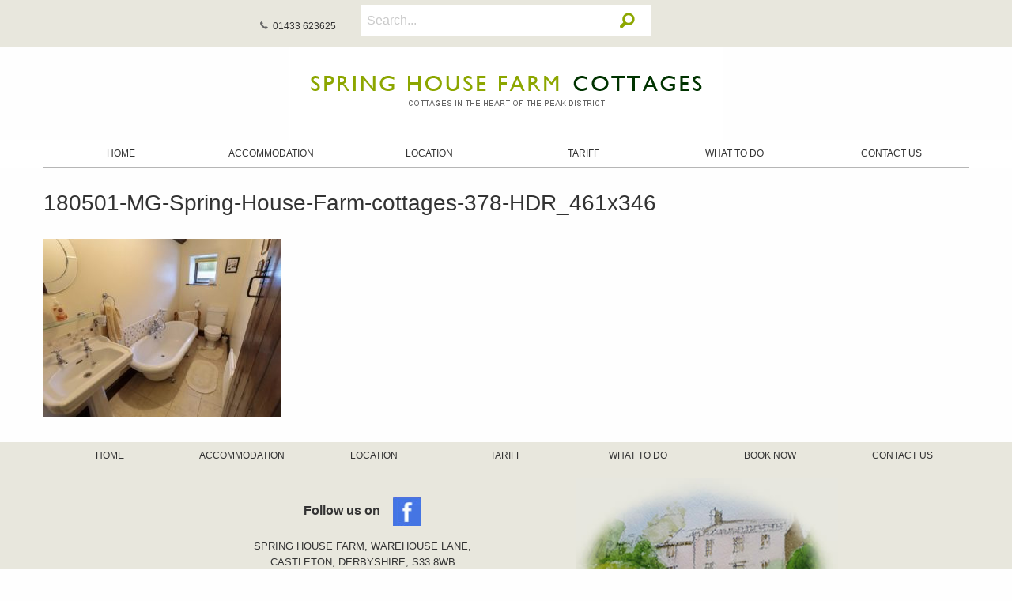

--- FILE ---
content_type: text/html; charset=UTF-8
request_url: https://www.springhousefarmcottages.co.uk/harry-eyre-cottage/180501-mg-spring-house-farm-cottages-378-hdr_461x346/
body_size: 8440
content:
<!doctype html>

  <html class="no-js"  lang="en-GB">

	<head>
		<meta charset="utf-8">
		
		<!-- Force IE to use the latest rendering engine available -->
		<meta http-equiv="X-UA-Compatible" content="IE=edge">

		<!-- Mobile Meta -->
		<meta name="viewport" content="width=device-width, initial-scale=1.0">
		<meta class="foundation-mq">
		
		<!-- If Site Icon isn't set in customizer -->
					<!-- Icons & Favicons -->
			<link rel="icon" href="https://www.springhousefarmcottages.co.uk/wp-content/themes/JointsWP/favicon.png">
			<link href="https://www.springhousefarmcottages.co.uk/wp-content/themes/JointsWP/assets/images/apple-icon-touch.png" rel="apple-touch-icon" />
			<!--[if IE]>
				<link rel="shortcut icon" href="https://www.springhousefarmcottages.co.uk/wp-content/themes/JointsWP/favicon.ico">
			<![endif]-->
			<meta name="msapplication-TileColor" content="#f01d4f">
			<meta name="msapplication-TileImage" content="https://www.springhousefarmcottages.co.uk/wp-content/themes/JointsWP/assets/images/win8-tile-icon.png">
	    	<meta name="theme-color" content="#121212">
	    	<!--<meta name="google-site-verification" content="of93_W8ve4IKQm2VQ-QTNj_60Kc811L4NABh8ptrshA"/>-->
	    	<!--<script src="https://maps.google.com/maps?file=api&amp;v=2&amp;sensor=true&amp;key=ABQIAAAA8oKOmeMug0BgbrhwXFUw5BRnTt_r3Vib06J0LNmqOwjdCkO9OxQCP4ilSqOawrsUx6WBKMJ0_DuiAg" type="text/javascript"></script> -->
	    
		<link rel="pingback" href="https://www.springhousefarmcottages.co.uk/xmlrpc.php">

		<meta name='robots' content='index, follow, max-image-preview:large, max-snippet:-1, max-video-preview:-1' />

	<!-- This site is optimized with the Yoast SEO plugin v19.0 - https://yoast.com/wordpress/plugins/seo/ -->
	<title>180501-MG-Spring-House-Farm-cottages-378-HDR_461x346 - Spring House Farm Cottages</title>
	<link rel="canonical" href="https://www.springhousefarmcottages.co.uk/wp-content/uploads/180501-MG-Spring-House-Farm-cottages-378-HDR_461x346.jpg" />
	<meta property="og:locale" content="en_GB" />
	<meta property="og:type" content="article" />
	<meta property="og:title" content="180501-MG-Spring-House-Farm-cottages-378-HDR_461x346 - Spring House Farm Cottages" />
	<meta property="og:url" content="https://www.springhousefarmcottages.co.uk/wp-content/uploads/180501-MG-Spring-House-Farm-cottages-378-HDR_461x346.jpg" />
	<meta property="og:site_name" content="Spring House Farm Cottages" />
	<meta property="article:modified_time" content="2018-06-16T12:55:37+00:00" />
	<meta property="og:image" content="https://www.springhousefarmcottages.co.uk/wp-content/uploads/180501-MG-Spring-House-Farm-cottages-378-HDR_461x346.jpg" />
	<meta property="og:image:width" content="461" />
	<meta property="og:image:height" content="346" />
	<meta property="og:image:type" content="image/jpeg" />
	<meta name="twitter:card" content="summary" />
	<script type="application/ld+json" class="yoast-schema-graph">{"@context":"https://schema.org","@graph":[{"@type":"WebSite","@id":"https://www.springhousefarmcottages.co.uk/#website","url":"https://www.springhousefarmcottages.co.uk/","name":"Spring House Farm Cottages","description":"Spring House Farm Cottages","potentialAction":[{"@type":"SearchAction","target":{"@type":"EntryPoint","urlTemplate":"https://www.springhousefarmcottages.co.uk/?s={search_term_string}"},"query-input":"required name=search_term_string"}],"inLanguage":"en-GB"},{"@type":"WebPage","@id":"https://www.springhousefarmcottages.co.uk/wp-content/uploads/180501-MG-Spring-House-Farm-cottages-378-HDR_461x346.jpg#webpage","url":"https://www.springhousefarmcottages.co.uk/wp-content/uploads/180501-MG-Spring-House-Farm-cottages-378-HDR_461x346.jpg","name":"180501-MG-Spring-House-Farm-cottages-378-HDR_461x346 - Spring House Farm Cottages","isPartOf":{"@id":"https://www.springhousefarmcottages.co.uk/#website"},"datePublished":"2018-06-16T12:35:47+00:00","dateModified":"2018-06-16T12:55:37+00:00","breadcrumb":{"@id":"https://www.springhousefarmcottages.co.uk/wp-content/uploads/180501-MG-Spring-House-Farm-cottages-378-HDR_461x346.jpg#breadcrumb"},"inLanguage":"en-GB","potentialAction":[{"@type":"ReadAction","target":["https://www.springhousefarmcottages.co.uk/wp-content/uploads/180501-MG-Spring-House-Farm-cottages-378-HDR_461x346.jpg"]}]},{"@type":"BreadcrumbList","@id":"https://www.springhousefarmcottages.co.uk/wp-content/uploads/180501-MG-Spring-House-Farm-cottages-378-HDR_461x346.jpg#breadcrumb","itemListElement":[{"@type":"ListItem","position":1,"name":"Home","item":"https://www.springhousefarmcottages.co.uk/"},{"@type":"ListItem","position":2,"name":"HARRY EYRE COTTAGE","item":"https://www.springhousefarmcottages.co.uk/harry-eyre-cottage/"},{"@type":"ListItem","position":3,"name":"180501-MG-Spring-House-Farm-cottages-378-HDR_461x346"}]}]}</script>
	<!-- / Yoast SEO plugin. -->


<link rel='dns-prefetch' href='//s.w.org' />
<link rel="alternate" type="application/rss+xml" title="Spring House Farm Cottages &raquo; Feed" href="https://www.springhousefarmcottages.co.uk/feed/" />
<link rel="alternate" type="application/rss+xml" title="Spring House Farm Cottages &raquo; Comments Feed" href="https://www.springhousefarmcottages.co.uk/comments/feed/" />
<script type="text/javascript">
window._wpemojiSettings = {"baseUrl":"https:\/\/s.w.org\/images\/core\/emoji\/13.1.0\/72x72\/","ext":".png","svgUrl":"https:\/\/s.w.org\/images\/core\/emoji\/13.1.0\/svg\/","svgExt":".svg","source":{"concatemoji":"https:\/\/www.springhousefarmcottages.co.uk\/wp-includes\/js\/wp-emoji-release.min.js?ver=5.9.12"}};
/*! This file is auto-generated */
!function(e,a,t){var n,r,o,i=a.createElement("canvas"),p=i.getContext&&i.getContext("2d");function s(e,t){var a=String.fromCharCode;p.clearRect(0,0,i.width,i.height),p.fillText(a.apply(this,e),0,0);e=i.toDataURL();return p.clearRect(0,0,i.width,i.height),p.fillText(a.apply(this,t),0,0),e===i.toDataURL()}function c(e){var t=a.createElement("script");t.src=e,t.defer=t.type="text/javascript",a.getElementsByTagName("head")[0].appendChild(t)}for(o=Array("flag","emoji"),t.supports={everything:!0,everythingExceptFlag:!0},r=0;r<o.length;r++)t.supports[o[r]]=function(e){if(!p||!p.fillText)return!1;switch(p.textBaseline="top",p.font="600 32px Arial",e){case"flag":return s([127987,65039,8205,9895,65039],[127987,65039,8203,9895,65039])?!1:!s([55356,56826,55356,56819],[55356,56826,8203,55356,56819])&&!s([55356,57332,56128,56423,56128,56418,56128,56421,56128,56430,56128,56423,56128,56447],[55356,57332,8203,56128,56423,8203,56128,56418,8203,56128,56421,8203,56128,56430,8203,56128,56423,8203,56128,56447]);case"emoji":return!s([10084,65039,8205,55357,56613],[10084,65039,8203,55357,56613])}return!1}(o[r]),t.supports.everything=t.supports.everything&&t.supports[o[r]],"flag"!==o[r]&&(t.supports.everythingExceptFlag=t.supports.everythingExceptFlag&&t.supports[o[r]]);t.supports.everythingExceptFlag=t.supports.everythingExceptFlag&&!t.supports.flag,t.DOMReady=!1,t.readyCallback=function(){t.DOMReady=!0},t.supports.everything||(n=function(){t.readyCallback()},a.addEventListener?(a.addEventListener("DOMContentLoaded",n,!1),e.addEventListener("load",n,!1)):(e.attachEvent("onload",n),a.attachEvent("onreadystatechange",function(){"complete"===a.readyState&&t.readyCallback()})),(n=t.source||{}).concatemoji?c(n.concatemoji):n.wpemoji&&n.twemoji&&(c(n.twemoji),c(n.wpemoji)))}(window,document,window._wpemojiSettings);
</script>
<style type="text/css">
img.wp-smiley,
img.emoji {
	display: inline !important;
	border: none !important;
	box-shadow: none !important;
	height: 1em !important;
	width: 1em !important;
	margin: 0 0.07em !important;
	vertical-align: -0.1em !important;
	background: none !important;
	padding: 0 !important;
}
</style>
	<link rel='stylesheet' id='wp-block-library-css'  href='https://www.springhousefarmcottages.co.uk/wp-includes/css/dist/block-library/style.min.css?ver=5.9.12' type='text/css' media='all' />
<style id='global-styles-inline-css' type='text/css'>
body{--wp--preset--color--black: #000000;--wp--preset--color--cyan-bluish-gray: #abb8c3;--wp--preset--color--white: #ffffff;--wp--preset--color--pale-pink: #f78da7;--wp--preset--color--vivid-red: #cf2e2e;--wp--preset--color--luminous-vivid-orange: #ff6900;--wp--preset--color--luminous-vivid-amber: #fcb900;--wp--preset--color--light-green-cyan: #7bdcb5;--wp--preset--color--vivid-green-cyan: #00d084;--wp--preset--color--pale-cyan-blue: #8ed1fc;--wp--preset--color--vivid-cyan-blue: #0693e3;--wp--preset--color--vivid-purple: #9b51e0;--wp--preset--gradient--vivid-cyan-blue-to-vivid-purple: linear-gradient(135deg,rgba(6,147,227,1) 0%,rgb(155,81,224) 100%);--wp--preset--gradient--light-green-cyan-to-vivid-green-cyan: linear-gradient(135deg,rgb(122,220,180) 0%,rgb(0,208,130) 100%);--wp--preset--gradient--luminous-vivid-amber-to-luminous-vivid-orange: linear-gradient(135deg,rgba(252,185,0,1) 0%,rgba(255,105,0,1) 100%);--wp--preset--gradient--luminous-vivid-orange-to-vivid-red: linear-gradient(135deg,rgba(255,105,0,1) 0%,rgb(207,46,46) 100%);--wp--preset--gradient--very-light-gray-to-cyan-bluish-gray: linear-gradient(135deg,rgb(238,238,238) 0%,rgb(169,184,195) 100%);--wp--preset--gradient--cool-to-warm-spectrum: linear-gradient(135deg,rgb(74,234,220) 0%,rgb(151,120,209) 20%,rgb(207,42,186) 40%,rgb(238,44,130) 60%,rgb(251,105,98) 80%,rgb(254,248,76) 100%);--wp--preset--gradient--blush-light-purple: linear-gradient(135deg,rgb(255,206,236) 0%,rgb(152,150,240) 100%);--wp--preset--gradient--blush-bordeaux: linear-gradient(135deg,rgb(254,205,165) 0%,rgb(254,45,45) 50%,rgb(107,0,62) 100%);--wp--preset--gradient--luminous-dusk: linear-gradient(135deg,rgb(255,203,112) 0%,rgb(199,81,192) 50%,rgb(65,88,208) 100%);--wp--preset--gradient--pale-ocean: linear-gradient(135deg,rgb(255,245,203) 0%,rgb(182,227,212) 50%,rgb(51,167,181) 100%);--wp--preset--gradient--electric-grass: linear-gradient(135deg,rgb(202,248,128) 0%,rgb(113,206,126) 100%);--wp--preset--gradient--midnight: linear-gradient(135deg,rgb(2,3,129) 0%,rgb(40,116,252) 100%);--wp--preset--duotone--dark-grayscale: url('#wp-duotone-dark-grayscale');--wp--preset--duotone--grayscale: url('#wp-duotone-grayscale');--wp--preset--duotone--purple-yellow: url('#wp-duotone-purple-yellow');--wp--preset--duotone--blue-red: url('#wp-duotone-blue-red');--wp--preset--duotone--midnight: url('#wp-duotone-midnight');--wp--preset--duotone--magenta-yellow: url('#wp-duotone-magenta-yellow');--wp--preset--duotone--purple-green: url('#wp-duotone-purple-green');--wp--preset--duotone--blue-orange: url('#wp-duotone-blue-orange');--wp--preset--font-size--small: 13px;--wp--preset--font-size--medium: 20px;--wp--preset--font-size--large: 36px;--wp--preset--font-size--x-large: 42px;}.has-black-color{color: var(--wp--preset--color--black) !important;}.has-cyan-bluish-gray-color{color: var(--wp--preset--color--cyan-bluish-gray) !important;}.has-white-color{color: var(--wp--preset--color--white) !important;}.has-pale-pink-color{color: var(--wp--preset--color--pale-pink) !important;}.has-vivid-red-color{color: var(--wp--preset--color--vivid-red) !important;}.has-luminous-vivid-orange-color{color: var(--wp--preset--color--luminous-vivid-orange) !important;}.has-luminous-vivid-amber-color{color: var(--wp--preset--color--luminous-vivid-amber) !important;}.has-light-green-cyan-color{color: var(--wp--preset--color--light-green-cyan) !important;}.has-vivid-green-cyan-color{color: var(--wp--preset--color--vivid-green-cyan) !important;}.has-pale-cyan-blue-color{color: var(--wp--preset--color--pale-cyan-blue) !important;}.has-vivid-cyan-blue-color{color: var(--wp--preset--color--vivid-cyan-blue) !important;}.has-vivid-purple-color{color: var(--wp--preset--color--vivid-purple) !important;}.has-black-background-color{background-color: var(--wp--preset--color--black) !important;}.has-cyan-bluish-gray-background-color{background-color: var(--wp--preset--color--cyan-bluish-gray) !important;}.has-white-background-color{background-color: var(--wp--preset--color--white) !important;}.has-pale-pink-background-color{background-color: var(--wp--preset--color--pale-pink) !important;}.has-vivid-red-background-color{background-color: var(--wp--preset--color--vivid-red) !important;}.has-luminous-vivid-orange-background-color{background-color: var(--wp--preset--color--luminous-vivid-orange) !important;}.has-luminous-vivid-amber-background-color{background-color: var(--wp--preset--color--luminous-vivid-amber) !important;}.has-light-green-cyan-background-color{background-color: var(--wp--preset--color--light-green-cyan) !important;}.has-vivid-green-cyan-background-color{background-color: var(--wp--preset--color--vivid-green-cyan) !important;}.has-pale-cyan-blue-background-color{background-color: var(--wp--preset--color--pale-cyan-blue) !important;}.has-vivid-cyan-blue-background-color{background-color: var(--wp--preset--color--vivid-cyan-blue) !important;}.has-vivid-purple-background-color{background-color: var(--wp--preset--color--vivid-purple) !important;}.has-black-border-color{border-color: var(--wp--preset--color--black) !important;}.has-cyan-bluish-gray-border-color{border-color: var(--wp--preset--color--cyan-bluish-gray) !important;}.has-white-border-color{border-color: var(--wp--preset--color--white) !important;}.has-pale-pink-border-color{border-color: var(--wp--preset--color--pale-pink) !important;}.has-vivid-red-border-color{border-color: var(--wp--preset--color--vivid-red) !important;}.has-luminous-vivid-orange-border-color{border-color: var(--wp--preset--color--luminous-vivid-orange) !important;}.has-luminous-vivid-amber-border-color{border-color: var(--wp--preset--color--luminous-vivid-amber) !important;}.has-light-green-cyan-border-color{border-color: var(--wp--preset--color--light-green-cyan) !important;}.has-vivid-green-cyan-border-color{border-color: var(--wp--preset--color--vivid-green-cyan) !important;}.has-pale-cyan-blue-border-color{border-color: var(--wp--preset--color--pale-cyan-blue) !important;}.has-vivid-cyan-blue-border-color{border-color: var(--wp--preset--color--vivid-cyan-blue) !important;}.has-vivid-purple-border-color{border-color: var(--wp--preset--color--vivid-purple) !important;}.has-vivid-cyan-blue-to-vivid-purple-gradient-background{background: var(--wp--preset--gradient--vivid-cyan-blue-to-vivid-purple) !important;}.has-light-green-cyan-to-vivid-green-cyan-gradient-background{background: var(--wp--preset--gradient--light-green-cyan-to-vivid-green-cyan) !important;}.has-luminous-vivid-amber-to-luminous-vivid-orange-gradient-background{background: var(--wp--preset--gradient--luminous-vivid-amber-to-luminous-vivid-orange) !important;}.has-luminous-vivid-orange-to-vivid-red-gradient-background{background: var(--wp--preset--gradient--luminous-vivid-orange-to-vivid-red) !important;}.has-very-light-gray-to-cyan-bluish-gray-gradient-background{background: var(--wp--preset--gradient--very-light-gray-to-cyan-bluish-gray) !important;}.has-cool-to-warm-spectrum-gradient-background{background: var(--wp--preset--gradient--cool-to-warm-spectrum) !important;}.has-blush-light-purple-gradient-background{background: var(--wp--preset--gradient--blush-light-purple) !important;}.has-blush-bordeaux-gradient-background{background: var(--wp--preset--gradient--blush-bordeaux) !important;}.has-luminous-dusk-gradient-background{background: var(--wp--preset--gradient--luminous-dusk) !important;}.has-pale-ocean-gradient-background{background: var(--wp--preset--gradient--pale-ocean) !important;}.has-electric-grass-gradient-background{background: var(--wp--preset--gradient--electric-grass) !important;}.has-midnight-gradient-background{background: var(--wp--preset--gradient--midnight) !important;}.has-small-font-size{font-size: var(--wp--preset--font-size--small) !important;}.has-medium-font-size{font-size: var(--wp--preset--font-size--medium) !important;}.has-large-font-size{font-size: var(--wp--preset--font-size--large) !important;}.has-x-large-font-size{font-size: var(--wp--preset--font-size--x-large) !important;}
</style>
<link rel='stylesheet' id='contact-form-7-css'  href='https://www.springhousefarmcottages.co.uk/wp-content/plugins/contact-form-7/includes/css/styles.css?ver=5.5.6.1' type='text/css' media='all' />
<link rel='stylesheet' id='motion-ui-css-css'  href='https://www.springhousefarmcottages.co.uk/wp-content/themes/JointsWP/vendor/motion-ui/dist/motion-ui.min.css?ver=5.9.12' type='text/css' media='all' />
<link rel='stylesheet' id='foundation-css-css'  href='https://www.springhousefarmcottages.co.uk/wp-content/themes/JointsWP/vendor/foundation-sites/dist/css/foundation.min.css?ver=5.9.12' type='text/css' media='all' />
<link rel='stylesheet' id='site-css-css'  href='https://www.springhousefarmcottages.co.uk/wp-content/themes/JointsWP/assets/css/style.css?ver=5.9.12' type='text/css' media='all' />
<link rel='stylesheet' id='flexslider-css-css'  href='https://www.springhousefarmcottages.co.uk/wp-content/themes/JointsWP/assets/css/flexslider.css?ver=5.9.12' type='text/css' media='all' />
<link rel='stylesheet' id='wpbm-client-pages-css'  href='https://www.springhousefarmcottages.co.uk/wp-content/plugins/booking-manager/css/client.css?ver=2.1.9' type='text/css' media='all' />
<link rel='stylesheet' id='wpdevelop-bts-css'  href='https://www.springhousefarmcottages.co.uk/wp-content/plugins/booking.personal.8.9.1/assets/libs/bootstrap/css/bootstrap.css?ver=3.3.5.1' type='text/css' media='all' />
<link rel='stylesheet' id='wpdevelop-bts-theme-css'  href='https://www.springhousefarmcottages.co.uk/wp-content/plugins/booking.personal.8.9.1/assets/libs/bootstrap/css/bootstrap-theme.css?ver=3.3.5.1' type='text/css' media='all' />
<link rel='stylesheet' id='wpbc-time_picker-css'  href='https://www.springhousefarmcottages.co.uk/wp-content/plugins/booking.personal.8.9.1/css/wpbc_time-selector.css?ver=8.9.1' type='text/css' media='all' />
<link rel='stylesheet' id='wpbc-time_picker-skin-css'  href='https://www.springhousefarmcottages.co.uk/wp-content/plugins/booking.personal.8.9.1/css/time_picker_skins/grey.css?ver=8.9.1' type='text/css' media='all' />
<link rel='stylesheet' id='wpbc-client-pages-css'  href='https://www.springhousefarmcottages.co.uk/wp-content/plugins/booking.personal.8.9.1/css/client.css?ver=8.9.1' type='text/css' media='all' />
<link rel='stylesheet' id='wpbc-calendar-css'  href='https://www.springhousefarmcottages.co.uk/wp-content/plugins/booking.personal.8.9.1/css/calendar.css?ver=8.9.1' type='text/css' media='all' />
<link rel='stylesheet' id='wpbc-calendar-skin-css'  href='https://www.springhousefarmcottages.co.uk/wp-content/plugins/booking.personal.8.9.1/css/skins/traditional.css?ver=8.9.1' type='text/css' media='all' />
<link rel='stylesheet' id='wpbc-flex-timeline-css'  href='https://www.springhousefarmcottages.co.uk/wp-content/plugins/booking.personal.8.9.1/core/timeline/v2/css/timeline_v2.css?ver=8.9.1' type='text/css' media='all' />
<link rel='stylesheet' id='wpbc-flex-timeline-skin-css'  href='https://www.springhousefarmcottages.co.uk/wp-content/plugins/booking.personal.8.9.1/core/timeline/v2/css/timeline_skin_v2.css?ver=8.9.1' type='text/css' media='all' />
<script type='text/javascript' src='https://www.springhousefarmcottages.co.uk/wp-includes/js/jquery/jquery.min.js?ver=3.6.0' id='jquery-core-js'></script>
<script type='text/javascript' src='https://www.springhousefarmcottages.co.uk/wp-includes/js/jquery/jquery-migrate.min.js?ver=3.3.2' id='jquery-migrate-js'></script>
<script type='text/javascript' id='wpbm-global-vars-js-extra'>
/* <![CDATA[ */
var wpbm_global1 = {"wpbm_ajaxurl":"https:\/\/www.springhousefarmcottages.co.uk\/wp-admin\/admin-ajax.php","wpbm_plugin_url":"https:\/\/www.springhousefarmcottages.co.uk\/wp-content\/plugins\/booking-manager","wpbm_today":"[2026,1,17,7,32]","wpbm_plugin_filename":"index.php","message_verif_requred":"This field is required","message_verif_requred_for_check_box":"This checkbox must be checked","message_verif_requred_for_radio_box":"At least one option must be selected","message_verif_emeil":"Incorrect email field","message_verif_same_emeil":"Your emails do not match","wpbm_active_locale":"en_GB","wpbm_message_processing":"Processing","wpbm_message_deleting":"Deleting","wpbm_message_updating":"Updating","wpbm_message_saving":"Saving"};
/* ]]> */
</script>
<script type='text/javascript' src='https://www.springhousefarmcottages.co.uk/wp-content/plugins/booking-manager/js/wpbm_vars.js?ver=1.1' id='wpbm-global-vars-js'></script>
<script type='text/javascript' id='wpbc-global-vars-js-extra'>
/* <![CDATA[ */
var wpbc_global1 = {"wpbc_ajaxurl":"https:\/\/www.springhousefarmcottages.co.uk\/wp-admin\/admin-ajax.php","wpdev_bk_plugin_url":"https:\/\/www.springhousefarmcottages.co.uk\/wp-content\/plugins\/booking.personal.8.9.1","wpdev_bk_today":"[2026,1,17,7,32]","visible_booking_id_on_page":"[]","booking_max_monthes_in_calendar":"1y","user_unavilable_days":"[999]","wpdev_bk_edit_id_hash":"","wpdev_bk_plugin_filename":"wpdev-booking.php","bk_days_selection_mode":"multiple","wpdev_bk_personal":"1","block_some_dates_from_today":"0","message_verif_requred":"This field is required","message_verif_requred_for_check_box":"This checkbox must be checked","message_verif_requred_for_radio_box":"At least one option must be selected","message_verif_emeil":"Incorrect email field","message_verif_same_emeil":"Your emails do not match","message_verif_selectdts":"Please, select booking date(s) at Calendar.","parent_booking_resources":"[]","new_booking_title":"Thank you for your booking.  We will send confirmation of your booking as soon as possible.","new_booking_title_time":"7000","type_of_thank_you_message":"message","thank_you_page_URL":"https:\/\/www.springhousefarmcottages.co.uk\/thank-you","is_am_pm_inside_time":"true","is_booking_used_check_in_out_time":"false","wpbc_active_locale":"en_GB","wpbc_message_processing":"Processing","wpbc_message_deleting":"Deleting","wpbc_message_updating":"Updating","wpbc_message_saving":"Saving","message_checkinouttime_error":"Error! Please reset your check-in\/check-out dates above.","message_starttime_error":"Start Time is invalid. The date or time may be booked, or already in the past! Please choose another date or time.","message_endtime_error":"End Time is invalid. The date or time may be booked, or already in the past. The End Time may also be earlier that the start time, if only 1 day was selected! Please choose another date or time.","message_rangetime_error":"The time(s) may be booked, or already in the past!","message_durationtime_error":"The time(s) may be booked, or already in the past!","bk_highlight_timeslot_word":"Times:"};
var wpbc_global2 = {"message_time_error":"Incorrect date format"};
/* ]]> */
</script>
<script type='text/javascript' src='https://www.springhousefarmcottages.co.uk/wp-content/plugins/booking.personal.8.9.1/js/wpbc_vars.js?ver=8.9.1' id='wpbc-global-vars-js'></script>
<script type='text/javascript' src='https://www.springhousefarmcottages.co.uk/wp-content/plugins/booking.personal.8.9.1/assets/libs/bootstrap/js/bootstrap.js?ver=3.3.5.1' id='wpdevelop-bootstrap-js'></script>
<script type='text/javascript' src='https://www.springhousefarmcottages.co.uk/wp-content/plugins/booking.personal.8.9.1/js/datepick/jquery.datepick.wpbc.5.6.js?ver=5.6' id='wpbc-datepick-js'></script>
<script type='text/javascript' src='https://www.springhousefarmcottages.co.uk/wp-content/plugins/booking.personal.8.9.1/js/client.js?ver=8.9.1' id='wpbc-main-client-js'></script>
<script type='text/javascript' src='https://www.springhousefarmcottages.co.uk/wp-content/plugins/booking.personal.8.9.1/js/wpbc_times.js?ver=8.9.1' id='wpbc-times-js'></script>
<script type='text/javascript' src='https://www.springhousefarmcottages.co.uk/wp-content/plugins/booking.personal.8.9.1/js/wpbc_time-selector.js?ver=8.9.1' id='wpbc-time-selector-js'></script>
<script type='text/javascript' src='https://www.springhousefarmcottages.co.uk/wp-content/plugins/booking.personal.8.9.1/inc/js/meiomask.js?ver=8.9.1' id='wpbc-meio-mask-js'></script>
<script type='text/javascript' src='https://www.springhousefarmcottages.co.uk/wp-content/plugins/booking.personal.8.9.1/inc/js/personal.js?ver=8.9.1' id='wpbc-personal-js'></script>
<script type='text/javascript' src='https://www.springhousefarmcottages.co.uk/wp-content/plugins/booking.personal.8.9.1/core/timeline/v2/_out/timeline_v2.js?ver=8.9.1' id='wpbc-timeline-flex-js'></script>
<link rel="https://api.w.org/" href="https://www.springhousefarmcottages.co.uk/wp-json/" /><link rel="alternate" type="application/json" href="https://www.springhousefarmcottages.co.uk/wp-json/wp/v2/media/534" /><link rel='shortlink' href='https://www.springhousefarmcottages.co.uk/?p=534' />
<link rel="alternate" type="application/json+oembed" href="https://www.springhousefarmcottages.co.uk/wp-json/oembed/1.0/embed?url=https%3A%2F%2Fwww.springhousefarmcottages.co.uk%2Fharry-eyre-cottage%2F180501-mg-spring-house-farm-cottages-378-hdr_461x346%2F" />
<link rel="alternate" type="text/xml+oembed" href="https://www.springhousefarmcottages.co.uk/wp-json/oembed/1.0/embed?url=https%3A%2F%2Fwww.springhousefarmcottages.co.uk%2Fharry-eyre-cottage%2F180501-mg-spring-house-farm-cottages-378-hdr_461x346%2F&#038;format=xml" />

		<!-- Drop Google Analytics here -->
		<!--<script type="text/javascript">

		  var _gaq = _gaq || [];
		  _gaq.push(['_setAccount', 'UA-30843061-1']);
		  _gaq.push(['_trackPageview']);

		  (function() {
			var ga = document.createElement('script'); ga.type = 'text/javascript'; ga.async = true;
			ga.src = ('https:' == document.location.protocol ? 'https://ssl' : 'http://www') + '.google-analytics.com/ga.js';
			var s = document.getElementsByTagName('script')[0]; s.parentNode.insertBefore(ga, s);
		  })();

		</script> -->
		<!-- end analytics -->
	</head>
	
	<!-- Uncomment this line if using the Off-Canvas Menu --> 
		
	<body data-rsssl=1 class="attachment attachment-template-default attachmentid-534 attachment-jpeg">
	
		
		<div class="off-canvas-wrapper">
							
			<div class="off-canvas position-left" id="off-canvas" data-off-canvas>
 <!-- Close button -->
    <button class="close-btn" aria-label="Close menu" type="button" data-close>
      <span aria-hidden="true">&times;</span>
    </button>
	<ul id="menu-main-menu" class="vertical menu" data-accordion-menu><li id="menu-item-7" class="menu-item menu-item-type-post_type menu-item-object-page menu-item-home menu-item-7"><a href="https://www.springhousefarmcottages.co.uk/">HOME</a></li>
<li id="menu-item-13" class="menu-item menu-item-type-post_type menu-item-object-page menu-item-has-children menu-item-13"><a href="https://www.springhousefarmcottages.co.uk/accommodation/"> ACCOMMODATION </a>
<ul class="vertical menu">
	<li id="menu-item-322" class="menu-item menu-item-type-post_type menu-item-object-page menu-item-322"><a href="https://www.springhousefarmcottages.co.uk/accommodation/">ACCOMMODATION</a></li>
	<li id="menu-item-24" class="menu-item menu-item-type-post_type menu-item-object-page menu-item-24"><a href="https://www.springhousefarmcottages.co.uk/shippon-cottage/">SHIPPON COTTAGE</a></li>
	<li id="menu-item-231" class="menu-item menu-item-type-post_type menu-item-object-page menu-item-231"><a href="https://www.springhousefarmcottages.co.uk/harry-eyre-cottage/">HARRY EYRE COTTAGE</a></li>
	<li id="menu-item-878" class="menu-item menu-item-type-post_type menu-item-object-page menu-item-878"><a href="https://www.springhousefarmcottages.co.uk/spring-house-farm/">SPRING HOUSE</a></li>
	<li id="menu-item-882" class="menu-item menu-item-type-post_type menu-item-object-page menu-item-882"><a href="https://www.springhousefarmcottages.co.uk/shepherds-hut/">SHEPHERD’S HUT</a></li>
</ul>
</li>
<li id="menu-item-10" class="menu-item menu-item-type-post_type menu-item-object-page menu-item-10"><a href="https://www.springhousefarmcottages.co.uk/location/"> LOCATION </a></li>
<li id="menu-item-19" class="menu-item menu-item-type-post_type menu-item-object-page menu-item-19"><a href="https://www.springhousefarmcottages.co.uk/availability/">TARIFF</a></li>
<li id="menu-item-208" class="menu-item menu-item-type-post_type menu-item-object-page menu-item-has-children menu-item-208"><a href="https://www.springhousefarmcottages.co.uk/what-to-do/">WHAT TO DO</a>
<ul class="vertical menu">
	<li id="menu-item-321" class="menu-item menu-item-type-post_type menu-item-object-page menu-item-321"><a href="https://www.springhousefarmcottages.co.uk/what-to-do/">WHAT TO DO</a></li>
	<li id="menu-item-1233" class="menu-item menu-item-type-post_type menu-item-object-page menu-item-1233"><a href="https://www.springhousefarmcottages.co.uk/what-to-do/where-to-eat-out/">Where to Eat Out</a></li>
	<li id="menu-item-320" class="menu-item menu-item-type-post_type menu-item-object-page menu-item-320"><a href="https://www.springhousefarmcottages.co.uk/what-to-do/local-towns-markets/">Local Towns and Markets</a></li>
	<li id="menu-item-317" class="menu-item menu-item-type-post_type menu-item-object-page menu-item-317"><a href="https://www.springhousefarmcottages.co.uk/what-to-do/historic-sites/">Historic Sites</a></li>
</ul>
</li>
<li id="menu-item-16" class="menu-item menu-item-type-post_type menu-item-object-page menu-item-16"><a href="https://www.springhousefarmcottages.co.uk/contact-us/">CONTACT US</a></li>
</ul></div>			
			<div class="off-canvas-content" data-off-canvas-content>
		
				<header class="header" role="banner">
				  <div class="header-top">
					<div class="row collapse">
					  <div class="large-12 columns">
					  	<div id="topbar" class="sidebar" role="complementary">

	
		            

<div class="large-4 medium-4 small-6 columns">
<p class="text-right"><i class="fi-telephone size-14"></i>&nbsp; 01433 623625</p>
</div>        <div id="search-3" class="widget widget_search"><div class="large-4 medium-4 small-12 columns">
	<div class="row collapse">
	<form role="search" method="get" class="search-form" action="https://www.springhousefarmcottages.co.uk/">
	<div class="row collapse">
		<div class="large-10 medium-10 small-10 columns">
			<label>
				<span class="screen-reader-text">Search for:</span>
				<input type="search" class="search-field" placeholder="Search..." value="" name="s" title="Search for:" />
			</label>
		</div>
		<div class="large-2 medium-2 small-2 columns">
			<label>
				<!--<input type="submit" class="fi-magnifying-glass size-24" value="" />-->
				<button class="fi-magnifying-glass button size-24 expanded" value="" type="submit"></button>
			</label>
		</div>
	</div>
	</form>
	</div>
</div>
</div>
	
</div>					  	<!--<div class="large-4 medium-4 columns">
					  	<p class="text-right">
												</p>
						</div>-->
					  </div>
					</div>
				  </div>
				  <div class="header-logo-bg"> 

					<!-- logo and ad break -->
					<div class="row collapse">
					  <div class="column">
						  <div class="text-center"><a href="https://www.springhousefarmcottages.co.uk"><img src="https://www.springhousefarmcottages.co.uk/wp-content/themes/JointsWP/assets/images/springhousefarmcottages-logo.svg" alt="springhousefarmcottages.co.uk" title="springhousefarmcottages.co.uk" onerror="this.onerror=null; this.src='https://www.springhousefarmcottages.co.uk/wp-content/themes/JointsWP/assets/images/springhousefarmcottages-logo.svg'"></a></div>
					  </div>
					</div>
					
				  </div>
				  <!-- / logo and ad break -->

				  <div class="menu-bg">
					<div class="row large-12 columns">

					   <!-- This navs will be applied to the topbar, above all content 
						To see additional nav styles, visit the /parts directory -->
						<!-- By default, this menu will use off-canvas for small
	 and a topbar for medium-up -->

<div class="top-bar" id="top-bar-menu main-menu">
		<ul class="menu vertical medium-horizontal medium-text-left">
			<!--<li><a href=""></a></li>-->
		</ul>
	<div class="show-for-large">
		<ul id="menu-main-menu-1" class="vertical medium-horizontal menu expanded" data-responsive-menu="accordion medium-dropdown"><li class="menu-item menu-item-type-post_type menu-item-object-page menu-item-home menu-item-7"><a href="https://www.springhousefarmcottages.co.uk/">HOME</a></li>
<li class="menu-item menu-item-type-post_type menu-item-object-page menu-item-has-children menu-item-13"><a href="https://www.springhousefarmcottages.co.uk/accommodation/"> ACCOMMODATION </a>
<ul class="menu">
	<li class="menu-item menu-item-type-post_type menu-item-object-page menu-item-322"><a href="https://www.springhousefarmcottages.co.uk/accommodation/">ACCOMMODATION</a></li>
	<li class="menu-item menu-item-type-post_type menu-item-object-page menu-item-24"><a href="https://www.springhousefarmcottages.co.uk/shippon-cottage/">SHIPPON COTTAGE</a></li>
	<li class="menu-item menu-item-type-post_type menu-item-object-page menu-item-231"><a href="https://www.springhousefarmcottages.co.uk/harry-eyre-cottage/">HARRY EYRE COTTAGE</a></li>
	<li class="menu-item menu-item-type-post_type menu-item-object-page menu-item-878"><a href="https://www.springhousefarmcottages.co.uk/spring-house-farm/">SPRING HOUSE</a></li>
	<li class="menu-item menu-item-type-post_type menu-item-object-page menu-item-882"><a href="https://www.springhousefarmcottages.co.uk/shepherds-hut/">SHEPHERD’S HUT</a></li>
</ul>
</li>
<li class="menu-item menu-item-type-post_type menu-item-object-page menu-item-10"><a href="https://www.springhousefarmcottages.co.uk/location/"> LOCATION </a></li>
<li class="menu-item menu-item-type-post_type menu-item-object-page menu-item-19"><a href="https://www.springhousefarmcottages.co.uk/availability/">TARIFF</a></li>
<li class="menu-item menu-item-type-post_type menu-item-object-page menu-item-has-children menu-item-208"><a href="https://www.springhousefarmcottages.co.uk/what-to-do/">WHAT TO DO</a>
<ul class="menu">
	<li class="menu-item menu-item-type-post_type menu-item-object-page menu-item-321"><a href="https://www.springhousefarmcottages.co.uk/what-to-do/">WHAT TO DO</a></li>
	<li class="menu-item menu-item-type-post_type menu-item-object-page menu-item-1233"><a href="https://www.springhousefarmcottages.co.uk/what-to-do/where-to-eat-out/">Where to Eat Out</a></li>
	<li class="menu-item menu-item-type-post_type menu-item-object-page menu-item-320"><a href="https://www.springhousefarmcottages.co.uk/what-to-do/local-towns-markets/">Local Towns and Markets</a></li>
	<li class="menu-item menu-item-type-post_type menu-item-object-page menu-item-317"><a href="https://www.springhousefarmcottages.co.uk/what-to-do/historic-sites/">Historic Sites</a></li>
</ul>
</li>
<li class="menu-item menu-item-type-post_type menu-item-object-page menu-item-16"><a href="https://www.springhousefarmcottages.co.uk/contact-us/">CONTACT US</a></li>
</ul>	
	</div>
	<div class="">
		<div class="title-bar" data-responsive-toggle="main-menu" data-hide-for="large">
        	<button class="menu-icon" type="button" data-toggle="off-canvas"></button>
			<div class="title-bar-title"><a data-toggle="off-canvas">Menu</a></div>
      	</div>
	</div>
</div>




					</div>
				  </div>
				</header>					
	<div id="content">
	
		<div id="inner-content" class="row">
	
		    <main id="main" class="large-12 medium-12 columns" role="main">
				
				
			    				    	
					<article id="post-534" class="post-534 attachment type-attachment status-inherit hentry" role="article" itemscope itemtype="http://schema.org/WebPage">
						
	<header class="article-header">
		<h1 class="page-title">180501-MG-Spring-House-Farm-cottages-378-HDR_461x346</h1>
	</header> <!-- end article header -->
					
    <section class="entry-content" itemprop="articleBody">
	    <p class="attachment"><a href='https://www.springhousefarmcottages.co.uk/wp-content/uploads/180501-MG-Spring-House-Farm-cottages-378-HDR_461x346.jpg'><img width="300" height="225" src="https://www.springhousefarmcottages.co.uk/wp-content/uploads/180501-MG-Spring-House-Farm-cottages-378-HDR_461x346-300x225.jpg" class="attachment-medium size-medium" alt="" loading="lazy" srcset="https://www.springhousefarmcottages.co.uk/wp-content/uploads/180501-MG-Spring-House-Farm-cottages-378-HDR_461x346-300x225.jpg 300w, https://www.springhousefarmcottages.co.uk/wp-content/uploads/180501-MG-Spring-House-Farm-cottages-378-HDR_461x346.jpg 461w" sizes="(max-width: 300px) 100vw, 300px" /></a></p>
	    	</section> <!-- end article section -->
						
	<footer class="article-footer">
		
	</footer> <!-- end article footer -->
						    
	
<div id="comments" class="comments-area">

	
	
	
	
</div><!-- #comments -->					
</article> <!-- end article -->			    
			    							
			    					
			</main> <!-- end #main -->

		    		    
		</div> <!-- end #inner-content -->
	
	<!-- URL reveal modal -->
	
	<div class="reveal" id="reveal1" data-reveal>
		<!-- Empty content -->
	</div>

	</div> <!-- end #content -->

				<!--<footer class="footer" role="contentinfo">
					<div id="inner-footer" class="row">
						<div class="large-12 medium-12 columns">
							<nav role="navigation">
	    							    					</nav>
	    				</div>
						<div class="large-12 medium-12 columns">
							<p class="source-org copyright">&copy;  .</p>
						</div>
					</div> 
				</footer> 
			</div>
		</div> 
			</body>
</html>	-->	




<footer class="footer" role="contentinfo">
  <div class="footer-top">
    <div class="row">
      <div class="large-12 columns">
       <ul id="menu-footer-menu" class="vertical large-horizontal show-for-large hide-for-medium-down menu expanded"><li id="menu-item-45" class="menu-item menu-item-type-post_type menu-item-object-page menu-item-home menu-item-45"><a href="https://www.springhousefarmcottages.co.uk/">HOME</a></li>
<li id="menu-item-43" class="menu-item menu-item-type-post_type menu-item-object-page menu-item-43"><a href="https://www.springhousefarmcottages.co.uk/accommodation/">ACCOMMODATION</a></li>
<li id="menu-item-44" class="menu-item menu-item-type-post_type menu-item-object-page menu-item-44"><a href="https://www.springhousefarmcottages.co.uk/location/">LOCATION</a></li>
<li id="menu-item-41" class="menu-item menu-item-type-post_type menu-item-object-page menu-item-41"><a href="https://www.springhousefarmcottages.co.uk/availability/">TARIFF</a></li>
<li id="menu-item-218" class="menu-item menu-item-type-post_type menu-item-object-page menu-item-218"><a href="https://www.springhousefarmcottages.co.uk/what-to-do/">WHAT TO DO</a></li>
<li id="menu-item-1438" class="menu-item menu-item-type-post_type menu-item-object-page menu-item-1438"><a href="https://www.springhousefarmcottages.co.uk/book-now/">BOOK NOW</a></li>
<li id="menu-item-42" class="menu-item menu-item-type-post_type menu-item-object-page menu-item-42"><a href="https://www.springhousefarmcottages.co.uk/contact-us/">CONTACT US</a></li>
</ul>      </div>
    </div>
  </div>
  <div class="footer-logo-bg"> 
    
    <!-- logo and ad break -->
    <div class="row">
    
		<div class="large-9 medium-12 small-12 small-centered columns text-center footer-social"> 

		   <div class="large-7 medium-7 small-12 columns text-center"> 

			   <div id="footer_social" class="sidebar" role="complementary">

	
		            <p><strong>Follow us on</strong> &nbsp;&nbsp; <a href="https://en-gb.facebook.com/SpringHouseFarmCottages/"><img src="/wp-content/themes/JointsWP/assets/images/facebook-biz-icon.png" width="36" height="36" alt="Find us on Facebook" title="Find us on Facebook"></a></p>        
	
</div>		   		<div id="footer_address" class="sidebar" role="complementary">

	
		            <small>

<p>SPRING HOUSE FARM, WAREHOUSE LANE, <br/> CASTLETON, DERBYSHIRE, S33 8WB <br/>
 TEL. 01433 623625<br/>EMAIL: <a href="mailto:en&#113;&#117;&#105;ries&#64;sp&#114;&#105;&#110;gh&#111;&#117;s&#101;&#102;&#97;rm&#99;otta&#103;&#101;&#115;&#46;c&#111;.&#117;k" style="color:#8da700">&#69;&#78;&#81;UI&#82;&#73;&#69;&#83;&#64;&#83;&#80;R&#73;&#78;G&#72;&#79;U&#83;EFA&#82;&#77;&#67;O&#84;T&#65;G&#69;S.CO.U&#75;</a><br/><br/>

<span class="pm">Web Design &amp; Development by <a href="http://www.paicemedia.co.uk" target="_blank">paicemedia.co.uk</a></span></p>

</small>        
	
</div>
		   </div>

		   <div class="large-5 medium-5 small-12 columns text-center">
		   
		   		<div id="footer_image" class="sidebar" role="complementary">

	
		<div id="mp_featured_widget-2" class="widget widget_mp_featured_widget"><div class="image-content">
		 							<img src="https://www.springhousefarmcottages.co.uk/wp-content/uploads/footer-image-1.jpg" alt="">
		 				  	  </div></div>
	
</div>
			</div>

		</div>
    
	</div>
  </div>
  <!-- / logo and ad break --> 
  
</footer>
			</div>  <!-- end .main-content -->
		</div> <!-- end .off-canvas-wrapper -->
		<script type='text/javascript' src='https://www.springhousefarmcottages.co.uk/wp-includes/js/dist/vendor/regenerator-runtime.min.js?ver=0.13.9' id='regenerator-runtime-js'></script>
<script type='text/javascript' src='https://www.springhousefarmcottages.co.uk/wp-includes/js/dist/vendor/wp-polyfill.min.js?ver=3.15.0' id='wp-polyfill-js'></script>
<script type='text/javascript' id='contact-form-7-js-extra'>
/* <![CDATA[ */
var wpcf7 = {"api":{"root":"https:\/\/www.springhousefarmcottages.co.uk\/wp-json\/","namespace":"contact-form-7\/v1"},"cached":"1"};
/* ]]> */
</script>
<script type='text/javascript' src='https://www.springhousefarmcottages.co.uk/wp-content/plugins/contact-form-7/includes/js/index.js?ver=5.5.6.1' id='contact-form-7-js'></script>
<script type='text/javascript' src='https://www.springhousefarmcottages.co.uk/wp-content/themes/JointsWP/vendor/what-input/dist/what-input.min.js?ver=5.9.12' id='what-input-js'></script>
<script type='text/javascript' src='https://www.springhousefarmcottages.co.uk/wp-content/themes/JointsWP/vendor/foundation-sites/dist/js/foundation.min.js?ver=6.3.1' id='foundation-js-js'></script>
<script type='text/javascript' src='https://www.springhousefarmcottages.co.uk/wp-content/themes/JointsWP/assets/js/jquery.flexslider.js?ver=5.9.12' id='flexslider-js-js'></script>
<script type='text/javascript' src='https://www.springhousefarmcottages.co.uk/wp-content/themes/JointsWP/assets/js/scripts.js?ver=5.9.12' id='site-js-js'></script>
<script type='text/javascript' src='https://www.springhousefarmcottages.co.uk/wp-content/themes/JointsWP/assets/js/jquery.easing.js?ver=5.9.12' id='easing-js-js'></script>
	</body>
</html> <!-- end page -->
<!--
Performance optimized by W3 Total Cache. Learn more: https://www.boldgrid.com/w3-total-cache/


Served from: www.springhousefarmcottages.co.uk @ 2026-01-17 07:32:27 by W3 Total Cache
-->

--- FILE ---
content_type: text/css
request_url: https://www.springhousefarmcottages.co.uk/wp-content/themes/JointsWP/assets/css/style.css?ver=5.9.12
body_size: 4696
content:
@charset "UTF-8";
/************************************************

Stylesheet: Main Stylesheet

*************************************************/

/*********************
LINK STYLES
*********************/
a:link, a:visited:link {
  -webkit-tap-highlight-color: rgba(0, 0, 0, 0.3); }

/*********************
H1, H2, H3, H4, H5 P STYLES
*********************/
h1 a, .h1 a, h2 a, .h2 a, h3 a, .h3 a, h4 a, .h4 a, h5 a, .h5 a {
  text-decoration: none; }

/*********************
HEADER STYLES
*********************/
.header ul.off-canvas-list li {
  list-style: none; }

/*********************
NAVIGATION STYLES
*********************/
.top-bar .title-area {
  z-index: 1; }

.off-canvas-list ul {
  margin-left: 0; }
  .off-canvas-list ul li a {
    border-bottom: 0px; }
  .off-canvas-list ul .dropdown {
    margin-left: 20px; }

/*********************
POSTS & CONTENT STYLES
*********************/
#content #inner-content {
  padding: 1rem 0rem 0 0; }

.page-title .vcard {
  border: 0px;
  padding: 0px; }

.byline {
  color: #999; }

.entry-content img {
  max-width: 100%;
  height: auto; }

.entry-content .alignleft, .entry-content img.alignleft {
  margin-right: 1.5em;
  display: inline;
  float: left; }

.entry-content .alignright, .entry-content img.alignright {
  margin-left: 1.5em;
  display: inline;
  float: right; }

.entry-content .aligncenter, .entry-content img.aligncenter {
  margin-right: auto;
  margin-left: auto;
  display: block;
  clear: both; }

.entry-content video, .entry-content object {
  max-width: 100%;
  height: auto; }

.entry-content pre {
  background: #eee;
  border: 1px solid #cecece;
  padding: 10px; }

.wp-caption {
  max-width: 100%;
  background: #eee;
  padding: 5px; }
  .wp-caption img {
    max-width: 100%;
    margin-bottom: 0;
    width: 100%; }
  .wp-caption p.wp-caption-text {
    font-size: 0.85em;
    margin: 4px 0 7px;
    text-align: center; }

.post-password-form input[type="submit"] {
  display: inline-block;
  text-align: center;
  line-height: 1;
  cursor: pointer;
  -webkit-appearance: none;
  transition: all 0.25s ease-out;
  vertical-align: middle;
  border: 1px solid transparent;
  border-radius: 0;
  padding: 0.85em 1em;
  margin: 0 1rem 1rem 0;
  font-size: 0.9rem;
  background: #2199e8;
  color: #fff; }
  [data-whatinput='mouse'] .post-password-form input[type="submit"] {
    outline: 0; }
  .post-password-form input[type="submit"]:hover, .post-password-form input[type="submit"]:focus {
    background: #1583cc;
    color: #fff; }

/*********************
IMAGE GALLERY STYLES
*********************/
/*********************
PAGE NAVI STYLES
*********************/
.page-navigation {
  margin-top: 1rem; }

/*********************
COMMENT STYLES
*********************/
#comments .commentlist {
  margin-left: 0px; }

#respond ul {
  margin-left: 0px; }

.commentlist li {
  position: relative;
  clear: both;
  overflow: hidden;
  list-style-type: none;
  margin-bottom: 1.5em;
  padding: 0.7335em 10px; }
  .commentlist li:last-child {
    margin-bottom: 0; }
  .commentlist li ul.children {
    margin: 0; }

.commentlist li[class*=depth-] {
  margin-top: 1.1em; }

.commentlist li.depth-1 {
  margin-left: 0;
  margin-top: 0; }

.commentlist li:not(.depth-1) {
  margin-left: 10px;
  margin-top: 0;
  padding-bottom: 0; }

.commentlist .vcard {
  margin-left: 50px; }
  .commentlist .vcard cite.fn {
    font-weight: 700;
    font-style: normal; }
  .commentlist .vcard time {
    float: right; }
    .commentlist .vcard time a {
      color: #999;
      text-decoration: none; }
      .commentlist .vcard time a:hover {
        text-decoration: underline; }
  .commentlist .vcard img.avatar {
    position: absolute;
    left: 10px;
    padding: 2px;
    border: 1px solid #cecece;
    background: #fff; }

.commentlist .comment_content p {
  margin: 0.7335em 0 1.5em;
  font-size: 1em;
  line-height: 1.5em; }

.commentlist .comment-reply-link {
  float: right; }

/*********************
COMMENT FORM STYLES
*********************/
.respond-form {
  margin: 1.5em 10px;
  padding-bottom: 2.2em; }
  .respond-form form {
    margin: 0.75em 0; }
    .respond-form form li {
      list-style-type: none;
      clear: both;
      margin-bottom: 0.7335em; }
      .respond-form form li label,
      .respond-form form li small {
        display: none; }
    .respond-form form input[type=text],
    .respond-form form input[type=email],
    .respond-form form input[type=url],
    .respond-form form textarea {
      padding: 3px 6px;
      background: #efefef;
      border: 2px solid #cecece;
      line-height: 1.5em; }
      .respond-form form input[type=text]:focus,
      .respond-form form input[type=email]:focus,
      .respond-form form input[type=url]:focus,
      .respond-form form textarea:focus {
        background: #fff; }
      .respond-form form input[type=text]:invalid,
      .respond-form form input[type=email]:invalid,
      .respond-form form input[type=url]:invalid,
      .respond-form form textarea:invalid {
        outline: none;
        border-color: #fbc2c4;
        background-color: #f6e7eb;
        -ms-box-shadow: none;
        box-shadow: none; }
    .respond-form form input[type=text],
    .respond-form form input[type=email],
    .respond-form form input[type=url] {
      max-width: 400px;
      min-width: 250px; }
    .respond-form form textarea {
      resize: none;
      width: 97.3%;
      height: 150px; }

#comment-form-title {
  margin: 0 0 1.1em; }

#allowed_tags {
  margin: 1.5em 10px 0.7335em 0; }

.nocomments {
  margin: 0 20px 1.1em; }

/*********************
SIDEBARS & ASIDES
*********************/
.widget ul {
  margin: 0; }
  .widget ul li {
    list-style: none; }

/*********************
FOOTER STYLES
*********************/
.footer {
  clear: both;
  margin-top: 1em; }

/*********************
FOUNDATION STYLES
*********************/

/*********************
PLUGIN STYLES
*********************/
.gform_body ul {
  list-style: none outside none;
  margin: 0; }

/******************************************************************

Stylesheet: Retina Screens & Devices Stylesheet

When handling retina screens you need to make adjustments, especially
if you're not using font icons. Here you can add them in one neat
place.

******************************************************************/
/******************************************************************

Stylesheet: Print Stylesheet

This is the print stylesheet. There's probably not a lot
of reasons to edit this stylesheet. 

Remember to add things that won't make sense to print at 
the bottom. Things like nav, ads, and forms shouldbe set 
to display none.
******************************************************************/
@media print {
  * {
    background: transparent !important;
    color: black !important;
    text-shadow: none !important;
    -webkit-filter: none !important;
    filter: none !important;
    -ms-filter: none !important; }
  a, a:visited {
    color: #444 !important;
    text-decoration: underline; }
    a:after, a:visited:after {
      content: " (" attr(href) ")"; }
    a abbr[title]:after, a:visited abbr[title]:after {
      content: " (" attr(title) ")"; }
  .ir a:after,
  a[href^="javascript:"]:after,
  a[href^="#"]:after {
    content: ""; }
  pre, blockquote {
    border: 1px solid #999;
    page-break-inside: avoid; }
  thead {
    display: table-header-group; }
  tr, img {
    page-break-inside: avoid; }
  img {
    max-width: 100% !important; }
  @page {
    margin: 0.5cm; }
  p, h2, h3 {
    orphans: 3;
    widows: 3; }
  h2,
  h3 {
    page-break-after: avoid; }
  .sidebar,
  .page-navigation,
  .wp-prev-next,
  .respond-form,
  nav {
    display: none; } }


/*********************
GENERAL STYLES - Matt Paice
*********************/

html,
body,
p,
h1,h2,h3,h4,h5,h6,h7 {
	font-family: Helvetica, Roboto, Arial, sans-serif;
}

p {
	color:#333;
}

a {
    color: #8da700;
}

a:link, a:visited:link {
}

p a:focus, p a:hover {
    color: #6F8200;
	text-decoration: underline;
}

.left {
	float:left;
}
.right {
	float:right;
}

.header-top {
	background:#E8E7DD;
	color:#666;
	padding-top:5px;
	padding-bottom:5px;
}

.header-top p {
	font-size:0.75em;
    line-height: 0;
    padding-top: 20px;
}

.header-top p a {
	color:#666;
}

.header-top p a:hover {
	color:#8DA700;
	text-decoration:underline;
}

.header-logo-bg {
}

header {
	margin-bottom:12px;
}

.top-bar, 
.top-bar ul,
.menu-bg {
	background:#fff;
}

.top-bar {
	border-bottom:1px solid #B6B6B6;
}

.top-bar {
    padding: 0;
}

.menu > li > a {
	text-align:center;
	font-size:0.75em;
	/*overflow-wrap: break-word;
    word-wrap: break-word;
    -ms-word-break: break-all;
    word-break: break-all;
    word-break: break-word;
    -ms-hyphens: auto;
    -moz-hyphens: auto;
    -webkit-hyphens: auto;
    hyphens: auto;
    display: inline-block; 
    max-width: 450px; 
    vertical-align: middle;*/
}

.menu-bg .menu > li > a {
	color:#333;
}

.menu-bg .menu > li > a:hover {
	color:#8DA700;
}

.menu-bg .menu .active > a {
	color:#8DA700;
	font-weight:bold;
	background:transparent;
}

.is-dropdown-submenu {
	z-index:999;
}

.off-canvas {
  background: #333;
}

.off-canvas .menu.vertical > li > a {
    color:#fff;
}

.off-canvas .menu.vertical > li > a:hover {
    background:#000;
	color:#8DA700;
}

.off-canvas .menu .active > a {
	background: #8DA700;
}

.off-canvas .is-accordion-submenu-parent > a::after {
	border-color: #8DA700 transparent transparent;
}

.title-bar {
  background: #333;
  color: #fefefe;
  padding: 0.5rem; 
}

h1 {
	font-size:28px;
    line-height: 1.2;
	color:#333;
}

h2 {
	font-size:21px;
    line-height: 1.2;
	color:#333;
}

h3 {
	font-size:18px;
    line-height: 1.2;
	color:#333;
}

h4 {
	font-size:16px;
    line-height: 1.2;
	color:#333;
}

h5 {
	font-size:14px;
    line-height: 1.2;
	color:#333;
}

.main-header h2 {
	font-size:21px;
    line-height: 1.2;
	color:white;
}

.home-slide {
	background: #fff;
	color:#999;
}

.home-slide a {
	color:#999;
}

.orbit {
	margin-bottom:1.8rem;
}

.orbit-container {
    height: 100% !important;
}

.orbit-slide {
	background:#fff;
}

.slide-text {
	padding:0px 10px 10px 10px;
	margin:20px 30px 20px 40px;
}

.slide-text h2 {
	font-size:26px;
}

.slide-text a,
.slide-text p,
.slide-text ul li {
	color:#999;
	list-style-type: disc;
}


.tab {
	margin-top:12px;
	margin-bottom:12px;
	border:1px solid #fff;
	background: #fff;
}

.tab a {
	color:#fff;
}

.tab:hover,
.tab a:hover {
	border:1px solid #fff;
	background: #fff;
}


/*.sub-header {
	padding:5px 5px 2px 5px;
	position: absolute; 
	bottom:0; 
	display:block; 
	width:100%
}

.sub-header h3 {
	font-size:14px;
}*/

.main-header {
	padding:5px 5px 2px 5px;
	margin-bottom:12px;
}

.sub-header {
	padding:10px 10px 7px 10px;
	border-bottom:1px solid white;
	background:#000;
}

.sub-header h3 {
	font-size:18px;
	color:#fff;
}

.sub-header h3:hover {
	color:#9ae0e0;
}


.footer-top {
	background:#E8E7DD;
	color:#333;
}

.footer-top p {
    line-height: 0;
    padding-top: 15px;
}

.footer-top .menu .active > a {
	color:#8DA700;
	font-weight:bold;
	background:transparent;
}

.footer-top a {
	color:#333;
}

.footer-top a:hover {
	color:#8DA700;
}

.footer-logo-bg {
	background: #E8E7DD;
	padding-top:12px;
}

.footer-social {
	padding-bottom:12px;
}

footer {
	color:#333;
}

footer a {
	color:#333;
}

footer a:hover {
	color:#8DA700;
	text-decoration:underline;
}

.latest-tweets {
    /* style tweet list wrapper */
}

.latest-tweets:after {
}
.latest-tweets h3 {
    /* style whatever you did with the header */
}
.latest-tweets ul { 
    /* style tweet list*/
}
.latest-tweets li {
   /* style tweet item */
}
.latest-tweets .tweet-text {
   /* style main tweet text */
}
.latest-tweets .tweet-text a {
   /* style links, hashtags and mentions */
}
.latest-tweets .tweet-text .emoji {
  /* style embedded emoji image in tweet */ 
}
.latest-tweets .tweet-details {
  /* style datetime and link under tweet */
}

.twitter_update_list_wrapper{
	width:300px;
	background:#fff;  
	display:block; 
	margin: 12px 0 12px 0px;
	position:relative; 
	padding:10px;
	color:#444;
	list-style:none;
	display:inline;
	text-align:left;
}

.twitter_update_list_wrapper.right {
	margin-left:0;
	background:#fff;
}



.twitter_update_list_wrapper:after {
	content:"";
	position:absolute;
	bottom:-15px;
	left:50px;
	border-width:15px 15px 0;
	border-style:solid;
	border-color:#fff transparent;
    display:block; 
    width:0;
}

.twitter_update_list_wrapper.right:after {
	top:16px; 
	left:-30px; 
	bottom:auto;
	border-width:10px 30px 10px 0; 
	border-color:transparent #fff;
}



.twitter_update_list_wrapper.right p{
	padding:0 0 5px 0;
	margin:0;
	font-size:12px;
	color:#444;
	text-align:left;
}

#twitter_update_list
{
	padding:5px;
	margin:0px;
	font-size:12px;
}

#twitter_update_list ol
{
	list-style-type: none; 
	padding:0px;
	margin:0px;
}
.title-bar-title a {
	color:#fff;
}

.title-bar {
	padding-left:0;
}


ul[data-orbit] {
    margin: 0;
    padding-left: 0;
    list-style-type: none;
}

/* initially, hide all slides... */
ul[data-orbit] li,
ul[data-orbit] .orbit-caption {
    display: none;
}

/* ...except for the first one */
ul[data-orbit] li:first-child { display: block; }

/* show slides once .orbit-container is loaded */
.orbit-container ul[data-orbit] li,
.orbit-container ul[data-orbit] .orbit-caption {
    display: block;
}

/*.orbit-previous, .orbit-next {
	background-color: rgba(	10, 10, 10, 0.1);
}*/


.search-form span.screen-reader-text {
	display:none;
}

.search-form input {
	margin-top:5px;
	margin-bottom:5px;
}

.close-btn {
	display:block; 
	color:white; 
	left:0; 
	font-size:36px; 
	cursor:pointer;
	padding:5px 10px 5px 5px;
	width:100%;
	text-align:right;
}

/* 
 * Foundation Icons v 3.0
 * Made by ZURB 2013 http://zurb.com/playground/foundation-icon-fonts-3
 * MIT License
 */

.button i,
.sub-header h3 i{
	padding-right:10px;
	color: #9ae0e0;
}

@font-face {
  font-family: "foundation-icons";
  src: url("../foundation-icons/foundation-icons.eot");
  src: url("../foundation-icons/foundation-icons.eot?#iefix") format("embedded-opentype"),
       url("../foundation-icons/foundation-icons.woff") format("woff"),
       url("../foundation-icons/foundation-icons.ttf") format("truetype"),
       url("../foundation-icons/foundation-icons.svg#fontcustom") format("svg");
  font-weight: normal;
  font-style: normal;
}

.size-12 { font-size: 12px; }
.size-14 { font-size: 14px; }
.size-16 { font-size: 16px; }
.size-18 { font-size: 18px; }
.size-21 { font-size: 21px; }
.size-24 { font-size: 24px; }
.size-32 { font-size: 32px; }
.size-34 { font-size: 34px; }
.size-36 { font-size: 36px; }
.size-48 { font-size: 48px; }
.size-60 { font-size: 60px; }
.size-72 { font-size: 72px; }

.fi-social-facebook:before,
.fi-plus:before,
.fi-list:before,
.fi-magnifying-glass:before,
.fi-arrow-right:before,
.fi-mail:before,
.fi-telephone-accessible:before,
.fi-telephone:before
{
  font-family: "foundation-icons";
  font-style: normal;
  font-weight: normal;
  font-variant: normal;
  text-transform: none;
  line-height: 1;
  -webkit-font-smoothing: antialiased;
  display: inline-block;
  text-decoration: inherit;
}

.fi-list:before { content: "\f169"; }
.fi-magnifying-glass:before { content: "\f16c"; }
.fi-plus:before { content: "\f199"; }
.fi-social-facebook:before { content: "\f1c4"; }
.fi-arrow-right:before { content: "\f10b"; }
.fi-mail:before { content: "\f16d"; }
.fi-telephone-accessible:before { content: "\f1f7"; }
.fi-telephone:before { content: "\f1f8"; }

.fi-arrow-right {
	color:white;
}

.fi-telephone-accessible,
.fi-telephone,
.fi-mail {
	color:#666;
}

  /*icon styles*/
.fi-social-facebook {
	color: dodgerblue;
	font-size: 2rem;
}
.fi-social-youtube {
	color: red;
	font-size: 2rem;
}
.fi-social-pinterest {
	color: darkred;
	font-size: 2rem;
}
i.fi-social-instagram {
	color: brown;
	font-size: 2rem;
}
i.fi-social-tumblr {
	color: navy;
	font-size: 2rem;
}
.fi-social-twitter {
	color: skyblue;
	font-size: 2rem;
}

.search-form span.screen-reader-text {
	display:none;
}

.search-form input,
.search-form button {
	margin-top:0px;
	margin-bottom:0px;
}

.search-form input,
.search-form input:focus{
	box-shadow:none;
	background:#fff;
	border:none;
}

.search-form {
	border:1px solid #E8E7DD;

}

.search-form button {
	padding:0.3em;
	background:white;
	color:#8DA700;
	height: 2.4375rem;
}

.search-form button:hover {
	background:#8DA700;
}

.dropdown.menu.medium-horizontal > li.is-dropdown-submenu-parent > a::after {
	/*border-color: #fff transparent transparent;*/
	display:none;
}

.image-container {
	margin-bottom: 1rem;
}

.intro-copy {
	font-size:1.5em;
	color:#333;
}

.intro-copy-smaller {
	font-size:1.3em;
	color:#333;
}

.bg-dark-green {
	background: #003300;
}

.quote {
	border:none;
	color: #fff;
	text-align:center;
}

.quote p {
	color: #fff;
	font-size:1.1em;
}

#footer_social {
	margin-top:1.5rem;
}

/* drop down menu borders */

/*.is-dropdown-submenu {
	border:none;
}

.is-accordion-submenu-parent > a::after {
	border-color: #666 transparent transparent;
}*/

/* Cookie consent */

#mp-cookie-bar {
  display: none;
  box-sizing: border-box;
  z-index: 99999;
  overflow: hidden;
  color: #fff;
  position: fixed;
  left: 0;
  top: 0;
  width: 100%;
  background-color: #333;
  box-shadow: 1px 1px 5px #999;
  line-height: 170%;
  min-height: 41px !important;
  padding: 6px 20px 4px !important;
  margin:0px !important;
}
	
#mp-cookie-bar span.stressed {
    font-weight: bold;
}

#mp-cookie-bar a{
    color: #fff;
    text-decoration: underline;
}
	
#mp-cookie-bar a:hover{
	color:#8CA500;
    text-decoration: none;
}	

#mp-cookie-bar button{
    background: #8CA500;
    border: 0;
    color: #ffffff;
    padding: 4px 12px;
    font-size: 13px;
    font-weight: bold;
    line-height: 20px;
    cursor: pointer;    
    margin: 0 20px;
}

/* end Cookie consent */

.article-header {
	margin-bottom:1.8em;
}

.button {
	background: #8da700;
}

.button:focus, .button:hover {
    background: #6F8200;
}

--- FILE ---
content_type: text/javascript
request_url: https://www.springhousefarmcottages.co.uk/wp-content/themes/JointsWP/assets/js/scripts.js?ver=5.9.12
body_size: 1204
content:
jQuery(document).foundation();
/*
These functions make sure WordPress
and Foundation play nice together.
*/

jQuery(document).ready(function() {

    // Remove empty P tags created by WP inside of Accordion and Orbit
    jQuery('.accordion p:empty, .orbit p:empty').remove();

	 // Makes sure last grid item floats left
	jQuery('.archive-grid .columns').last().addClass( 'end' );

	// Adds Flex Video to YouTube and Vimeo Embeds
  jQuery('iframe[src*="youtube.com"], iframe[src*="vimeo.com"]').each(function() {
    if ( jQuery(this).innerWidth() / jQuery(this).innerHeight() > 1.5 ) {
      jQuery(this).wrap("<div class='widescreen flex-video'/>");
    } else {
      jQuery(this).wrap("<div class='flex-video'/>");
    }
  });

});

/* launch url in modal */

jQuery('.menu-bg .menu li.last a').attr({
    //'data-reveal-id': 'link-modal',
    //'data-reveal': ''
	//'data-reveal-ajax':true
	//'data-open': 'link-modal'
});

/*jQuery(".menu li.last a, .menu.vertical > li.last, .get-a-quote a").on("click",function(e) {
  e.preventDefault();*/
// cross domain ajax call will fail, need more work to set up CORS
  //jQuery.get("https://www.4concretegarages.com/Quotation/quote3step.aspx", function(data) {
    //jQuery("#reveal1").html(data).foundation("open");
 //});

/*jQuery("#reveal1")
    .html('<button class="close-button" data-close aria-label="Close modal" type="button"><span aria-hidden="true">&times;</span></button><object width="100%" height="450px" type="text/html" data="https://www.4concretegarages.com/Quotation/quote3step.aspx"></object>')
    .foundation("open");
});*/


/* UK Cookie Consent
 * Displays the Cookie Consent notification until the user accepts
 */

jQuery(document).ready(function ($) {
    cookie_consent();
});

function cookie_consent (){
	var flag=getCookie("cookieAlertClosedFlag");
    if (flag =="true") {
    	jQuery('#mp-cookie-bar').hide();    	
		jQuery("html").css("margin-top",0);
		jQuery("#wpadminbar").css("margin-top",0);    	
    } else {
    	jQuery('#mp-cookie-bar').show();
    	var barHeight = jQuery('#mp-cookie-bar').outerHeight();
		jQuery("html").css("margin-top",barHeight);
		jQuery("#wpadminbar").css("margin-top",barHeight);
    }
}

function getCookie(cname) {
    var name = cname + "=";
    var ca = document.cookie.split(';');
    for(var i = 0; i < ca.length; i++) {
        var c = ca[i];
        while (c.charAt(0) == ' ') {
            c = c.substring(1);
        }
        if (c.indexOf(name) == 0) {
            return c.substring(name.length, c.length);
        }
    }
    return "";
}

function acceptCookies(){
	var d = new Date();
	d.setTime(d.getTime() + (364*24*60*60*1000)); // Cookie expires after 1 year
	var expires = "expires="+ d.toUTCString();
	document.cookie = "cookieAlertClosedFlag=true; " + expires + "; path=/";
	cookie_consent();
}

/* Flexslider */

jQuery(window).load(function(){
    jQuery('.flexslider').flexslider({
      controlNav: false,
      animation: "fade",
      pauseOnHover: false,
      easing: "swing",
      start: function(slider){
        jQuery('body').removeClass('loading');
      }
    });
  });

--- FILE ---
content_type: image/svg+xml
request_url: https://www.springhousefarmcottages.co.uk/wp-content/themes/JointsWP/assets/images/springhousefarmcottages-logo.svg
body_size: 7238
content:
<?xml version="1.0" standalone="no"?>
<!-- Generator: Adobe Fireworks 10, Export SVG Extension by Aaron Beall (http://fireworks.abeall.com) . Version: 0.6.1  -->
<!DOCTYPE svg PUBLIC "-//W3C//DTD SVG 1.1//EN" "http://www.w3.org/Graphics/SVG/1.1/DTD/svg11.dtd">
<svg id="springhousefarmcottages-logo.fw-Page%201" viewBox="0 0 550 117" style="background-color:#ffffff" version="1.1"
	xmlns="http://www.w3.org/2000/svg" xmlns:xlink="http://www.w3.org/1999/xlink" xml:space="preserve"
	x="0px" y="0px" width="550px" height="117px"
>
	<g id="Background">
		<image visibility="hidden" x="27" y="0" width="496" height="117" xlink:href="springhousefarmcottages-logo.svg.images/image1.png"/>
		<g>
			<path d="M 36.5 49.9063 C 36.5 50.5156 36.2188 51.0156 35.6563 51.4063 C 35.0938 51.8125 34.3906 52 33.5469 52 C 31.6406 52 29.9531 51.25 28.5 49.75 L 28.5 52.75 C 30.0938 54.25 31.8594 55 33.7969 55 C 35.4844 55 36.8438 54.5625 37.9063 53.6563 C 38.9688 52.7656 39.5 51.5938 39.5 50.1563 C 39.5 48.1563 38.4063 46.4375 36.2344 45 L 34.2813 43.7344 C 33.4063 43.1719 32.7188 42.6875 32.2344 42.25 C 31.7344 41.8281 31.5 41.375 31.5 40.875 C 31.5 40.3438 31.7656 39.8906 32.2969 39.5313 C 32.8281 39.1875 33.5156 39 34.3594 39 C 35.8281 39 37.2188 39.4219 38.5 40.25 L 38.5 37.25 C 37.1719 36.4219 35.7188 36 34.125 36 C 32.4531 36 31.0938 36.4375 30.0625 37.3125 C 29.0156 38.1875 28.5 39.3281 28.5 40.7344 C 28.5 41.6719 28.7656 42.4844 29.2969 43.2031 C 29.8281 43.9219 30.7344 44.7031 32.0156 45.5156 L 34.0469 46.8281 C 35.6719 47.9219 36.5 48.9375 36.5 49.9063 L 36.5 49.9063 Z" fill="#8ca600"/>
			<path d="M 48.3 55 L 48.3 47 L 50.2531 47 C 52.0031 47 53.3469 46.8125 54.2844 46.4219 C 55.2219 46.0313 55.9563 45.4063 56.4875 44.5313 C 57.0188 43.6563 57.3 42.6563 57.3 41.5156 C 57.3 39.8438 56.7531 38.5 55.675 37.5 C 54.5969 36.5 53.1438 36 51.3313 36 L 45.3 36 L 45.3 55 L 48.3 55 L 48.3 55 ZM 54.3 41.4531 C 54.3 42.2813 54.0188 42.9063 53.4563 43.3438 C 52.8938 43.7813 52.1125 44 51.0813 44 L 48.3 44 L 48.3 39 L 50.925 39 C 53.175 39 54.3 39.8281 54.3 41.4531 L 54.3 41.4531 Z" fill="#8ca600"/>
			<path d="M 65.1 55 L 65.1 47 L 65.85 47 C 66.7719 47 67.4281 47.0938 67.8344 47.2813 C 68.225 47.4688 68.6625 47.7813 69.1625 48.1875 C 69.6469 48.6094 70.1781 49.2031 70.7563 49.9688 L 71.6781 51.4375 L 72.5375 52.7969 L 73.0688 53.5313 C 73.1469 53.6563 73.2094 53.7344 73.2406 53.7656 L 74.0844 55 L 77.1 55 L 76.0844 53.6875 C 75.6781 53.1563 75.1469 52.375 74.4906 51.3281 C 73.4281 49.6719 72.5531 48.4844 71.85 47.7656 C 71.1469 47.0469 70.4281 46.4844 69.6938 46.0625 C 70.7875 45.6563 71.6156 45.0469 72.2094 44.2344 C 72.8031 43.4219 73.1 42.4688 73.1 41.3438 C 73.1 39.7188 72.5375 38.4219 71.4125 37.4531 C 70.2875 36.4844 68.7563 36 66.85 36 L 62.1 36 L 62.1 55 L 65.1 55 L 65.1 55 ZM 68.4438 39.25 C 68.975 39.4219 69.3813 39.7031 69.6625 40.1094 C 69.9438 40.5156 70.1 40.9688 70.1 41.4531 C 70.1 41.9688 69.9594 42.4219 69.7094 42.8125 C 69.4438 43.2188 69.0844 43.5156 68.6156 43.7031 C 68.1469 43.9063 67.2875 44 66.0375 44 L 65.1 44 L 65.1 39 L 65.85 39 C 67.0531 39 67.9125 39.0938 68.4438 39.25 L 68.4438 39.25 Z" fill="#8ca600"/>
			<path d="M 81.9 55 L 84.9 55 L 84.9 36 L 81.9 36 L 81.9 55 L 81.9 55 Z" fill="#8ca600"/>
			<path d="M 106.7 51.0938 L 94.3406 36 L 91.7 36 L 91.7 55 L 94.7 55 L 94.7 40.0469 L 106.95 55 L 109.7 55 L 109.7 36 L 106.7 36 L 106.7 51.0938 L 106.7 51.0938 Z" fill="#8ca600"/>
			<path d="M 126.5 49 L 130.5 49 L 130.5 51.1563 L 130.2344 51.2344 C 128.6875 51.75 127.3594 52 126.2656 52 C 123.9844 52 122.1094 51.4063 120.6719 50.1875 C 119.2188 48.9688 118.5 47.4063 118.5 45.5 C 118.5 43.6875 119.25 42.1406 120.7656 40.8906 C 122.2656 39.6406 124.125 39 126.3438 39 C 128.7031 39 131.0938 39.6719 133.5 41 L 133.5 38 C 131.9375 37.25 130.6406 36.7188 129.625 36.4375 C 128.5938 36.1563 127.5156 36 126.3906 36 C 123.2656 36 120.6719 36.9219 118.6094 38.7656 C 116.5313 40.6094 115.5 42.9063 115.5 45.6719 C 115.5 48.3125 116.4688 50.5313 118.4219 52.3125 C 120.375 54.1094 122.9844 55 126.2656 55 C 128.6563 55 131.0625 54.3594 133.5 53.0625 L 133.5 46 L 126.5 46 L 126.5 49 L 126.5 49 Z" fill="#8ca600"/>
			<path d="M 164.1 44 L 154.1 44 L 154.1 36 L 151.1 36 L 151.1 55 L 154.1 55 L 154.1 47 L 164.1 47 L 164.1 55 L 167.1 55 L 167.1 36 L 164.1 36 L 164.1 44 L 164.1 44 Z" fill="#8ca600"/>
			<path d="M 175.8531 38.7188 C 173.8844 40.5313 172.9 42.8281 172.9 45.5938 C 172.9 48.2813 173.8688 50.5313 175.8375 52.3125 C 177.7906 54.1094 180.2438 55 183.1969 55 C 186.275 55 188.8219 54.1094 190.8531 52.3125 C 192.8844 50.5313 193.9 48.2656 193.9 45.5313 C 193.9 42.8125 192.8844 40.5313 190.8844 38.7188 C 188.8844 36.9063 186.3688 36 183.3531 36 C 180.3219 36 177.8219 36.9063 175.8531 38.7188 L 175.8531 38.7188 ZM 188.7438 40.8594 C 190.1813 42.1094 190.9 43.625 190.9 45.4375 C 190.9 47.3125 190.1813 48.875 188.7438 50.125 C 187.3063 51.375 185.5094 52 183.3688 52 C 181.2281 52 179.4469 51.3906 178.025 50.1563 C 176.6031 48.9375 175.9 47.3906 175.9 45.5469 C 175.9 43.6406 176.6031 42.0781 178.025 40.8438 C 179.4313 39.625 181.2438 39 183.4625 39 C 185.5406 39 187.3063 39.625 188.7438 40.8594 L 188.7438 40.8594 Z" fill="#8ca600"/>
			<path d="M 212.7 46.25 C 212.7 47.6875 212.5906 48.6875 212.3719 49.2813 C 212.1531 49.875 211.7938 50.375 211.3094 50.7969 C 210.3719 51.6094 209.1688 52 207.6844 52 C 206.6375 52 205.7313 51.8125 204.9656 51.4063 C 204.2 51 203.6375 50.4688 203.2625 49.8125 C 202.8875 49.1563 202.7 47.9688 202.7 46.25 L 202.7 36 L 199.7 36 L 199.7 46.6406 C 199.7 48.1563 199.7938 49.2656 199.9969 49.9688 C 200.1844 50.6875 200.4344 51.2813 200.7469 51.7656 C 201.0594 52.2656 201.4344 52.7031 201.8875 53.0938 C 203.3406 54.375 205.2781 55 207.7156 55 C 210.0906 55 212.0125 54.3594 213.4969 53.0781 C 213.9344 52.7031 214.2938 52.2656 214.6063 51.7656 C 214.9188 51.2813 215.1688 50.6719 215.3875 49.9375 C 215.5906 49.2031 215.7 48.1094 215.7 46.6563 L 215.7 36 L 212.7 36 L 212.7 46.25 L 212.7 46.25 Z" fill="#8ca600"/>
			<path d="M 229.5 49.9063 C 229.5 50.5156 229.2188 51.0156 228.6563 51.4063 C 228.0938 51.8125 227.3906 52 226.5469 52 C 224.6406 52 222.9531 51.25 221.5 49.75 L 221.5 52.75 C 223.0938 54.25 224.8594 55 226.7969 55 C 228.4844 55 229.8438 54.5625 230.9063 53.6563 C 231.9688 52.7656 232.5 51.5938 232.5 50.1563 C 232.5 48.1563 231.4063 46.4375 229.2344 45 L 227.2813 43.7344 C 226.4063 43.1719 225.7188 42.6875 225.2344 42.25 C 224.7344 41.8281 224.5 41.375 224.5 40.875 C 224.5 40.3438 224.7656 39.8906 225.2969 39.5313 C 225.8281 39.1875 226.5156 39 227.3594 39 C 228.8281 39 230.2188 39.4219 231.5 40.25 L 231.5 37.25 C 230.1719 36.4219 228.7188 36 227.125 36 C 225.4531 36 224.0938 36.4375 223.0625 37.3125 C 222.0156 38.1875 221.5 39.3281 221.5 40.7344 C 221.5 41.6719 221.7656 42.4844 222.2969 43.2031 C 222.8281 43.9219 223.7344 44.7031 225.0156 45.5156 L 227.0469 46.8281 C 228.6719 47.9219 229.5 48.9375 229.5 49.9063 L 229.5 49.9063 Z" fill="#8ca600"/>
			<path d="M 238.3 55 L 249.3 55 L 249.3 52 L 241.3 52 L 241.3 47 L 248.3 47 L 248.3 44 L 241.3 44 L 241.3 39 L 249.3 39 L 249.3 36 L 238.3 36 L 238.3 55 L 238.3 55 Z" fill="#8ca600"/>
			<path d="M 265.9 55 L 268.9 55 L 268.9 47 L 275.9 47 L 275.9 44 L 268.9 44 L 268.9 39 L 275.9 39 L 275.9 36 L 265.9 36 L 265.9 55 L 265.9 55 Z" fill="#8ca600"/>
			<path d="M 279.7 55 L 282.7313 55 L 284.9188 50 L 293.2 50 L 295.6688 55 L 298.7 55 L 290.4031 36 L 288.0125 36 L 279.7 55 L 279.7 55 ZM 286.2156 47 L 289.2 40.1875 L 292.1219 47 L 286.2156 47 L 286.2156 47 Z" fill="#8ca600"/>
			<path d="M 306.5 55 L 306.5 47 L 307.25 47 C 308.1719 47 308.8281 47.0938 309.2344 47.2813 C 309.625 47.4688 310.0625 47.7813 310.5625 48.1875 C 311.0469 48.6094 311.5781 49.2031 312.1563 49.9688 L 313.0781 51.4375 L 313.9375 52.7969 L 314.4688 53.5313 C 314.5469 53.6563 314.6094 53.7344 314.6406 53.7656 L 315.4844 55 L 318.5 55 L 317.4844 53.6875 C 317.0781 53.1563 316.5469 52.375 315.8906 51.3281 C 314.8281 49.6719 313.9531 48.4844 313.25 47.7656 C 312.5469 47.0469 311.8281 46.4844 311.0938 46.0625 C 312.1875 45.6563 313.0156 45.0469 313.6094 44.2344 C 314.2031 43.4219 314.5 42.4688 314.5 41.3438 C 314.5 39.7188 313.9375 38.4219 312.8125 37.4531 C 311.6875 36.4844 310.1563 36 308.25 36 L 303.5 36 L 303.5 55 L 306.5 55 L 306.5 55 ZM 309.8438 39.25 C 310.375 39.4219 310.7813 39.7031 311.0625 40.1094 C 311.3438 40.5156 311.5 40.9688 311.5 41.4531 C 311.5 41.9688 311.3594 42.4219 311.1094 42.8125 C 310.8438 43.2188 310.4844 43.5156 310.0156 43.7031 C 309.5469 43.9063 308.6875 44 307.4375 44 L 306.5 44 L 306.5 39 L 307.25 39 C 308.4531 39 309.3125 39.0938 309.8438 39.25 L 309.8438 39.25 Z" fill="#8ca600"/>
			<path d="M 332.5344 44.3125 L 325.7375 36 L 323.3 36 L 323.3 55 L 326.3 55 L 326.3 40.375 L 332.5344 48 L 333.0344 48 L 338.3 40.375 L 338.3 55 L 341.3 55 L 341.3 36 L 338.2687 36 L 332.5344 44.3125 L 332.5344 44.3125 Z" fill="#8ca600"/>
			<path d="M 371.0906 52 C 368.9344 52 367.1531 51.4063 365.7781 50.1875 C 364.3875 48.9688 363.7 47.4219 363.7 45.5313 C 363.7 43.6719 364.4031 42.125 365.8406 40.875 C 367.2625 39.625 369.0594 39 371.2312 39 C 373.325 39 375.4812 39.6719 377.7 41 L 377.7 38 C 375.2469 36.6719 373.0125 36 371.0125 36 C 368.1062 36 365.6531 36.9219 363.6687 38.7656 C 361.6844 40.6094 360.7 42.875 360.7 45.5781 C 360.7 47.2813 361.1219 48.8594 361.9812 50.3125 C 362.825 51.7813 363.9969 52.9219 365.4656 53.75 C 366.9344 54.5938 368.7156 55 370.8406 55 C 373.4344 55 375.7156 54.3438 377.7 53 L 377.7 50 C 375.5437 51.3438 373.3406 52 371.0906 52 L 371.0906 52 Z" fill="#003300"/>
			<path d="M 386.4531 38.7188 C 384.4844 40.5313 383.5 42.8281 383.5 45.5938 C 383.5 48.2813 384.4688 50.5313 386.4375 52.3125 C 388.3906 54.1094 390.8438 55 393.7969 55 C 396.875 55 399.4219 54.1094 401.4531 52.3125 C 403.4844 50.5313 404.5 48.2656 404.5 45.5313 C 404.5 42.8125 403.4844 40.5313 401.4844 38.7188 C 399.4844 36.9063 396.9688 36 393.9531 36 C 390.9219 36 388.4219 36.9063 386.4531 38.7188 L 386.4531 38.7188 ZM 399.3438 40.8594 C 400.7813 42.1094 401.5 43.625 401.5 45.4375 C 401.5 47.3125 400.7813 48.875 399.3438 50.125 C 397.9063 51.375 396.1094 52 393.9688 52 C 391.8281 52 390.0469 51.3906 388.625 50.1563 C 387.2031 48.9375 386.5 47.3906 386.5 45.5469 C 386.5 43.6406 387.2031 42.0781 388.625 40.8438 C 390.0313 39.625 391.8438 39 394.0625 39 C 396.1406 39 397.9063 39.625 399.3438 40.8594 L 399.3438 40.8594 Z" fill="#003300"/>
			<path d="M 408.3 39 L 415.3 39 L 415.3 55 L 418.3 55 L 418.3 39 L 425.3 39 L 425.3 36 L 408.3 36 L 408.3 39 L 408.3 39 Z" fill="#003300"/>
			<path d="M 428.1 39 L 435.1 39 L 435.1 55 L 438.1 55 L 438.1 39 L 445.1 39 L 445.1 36 L 428.1 36 L 428.1 39 L 428.1 39 Z" fill="#003300"/>
			<path d="M 447.9 55 L 450.9312 55 L 453.1187 50 L 461.4 50 L 463.8687 55 L 466.9 55 L 458.6031 36 L 456.2125 36 L 447.9 55 L 447.9 55 ZM 454.4156 47 L 457.4 40.1875 L 460.3219 47 L 454.4156 47 L 454.4156 47 Z" fill="#003300"/>
			<path d="M 481.7 49 L 485.7 49 L 485.7 51.1563 L 485.4344 51.2344 C 483.8875 51.75 482.5594 52 481.4656 52 C 479.1844 52 477.3094 51.4063 475.8719 50.1875 C 474.4187 48.9688 473.7 47.4063 473.7 45.5 C 473.7 43.6875 474.45 42.1406 475.9656 40.8906 C 477.4656 39.6406 479.325 39 481.5437 39 C 483.9031 39 486.2937 39.6719 488.7 41 L 488.7 38 C 487.1375 37.25 485.8406 36.7188 484.825 36.4375 C 483.7937 36.1563 482.7156 36 481.5906 36 C 478.4656 36 475.8719 36.9219 473.8094 38.7656 C 471.7312 40.6094 470.7 42.9063 470.7 45.6719 C 470.7 48.3125 471.6687 50.5313 473.6219 52.3125 C 475.575 54.1094 478.1844 55 481.4656 55 C 483.8562 55 486.2625 54.3594 488.7 53.0625 L 488.7 46 L 481.7 46 L 481.7 49 L 481.7 49 Z" fill="#003300"/>
			<path d="M 495.5 55 L 506.5 55 L 506.5 52 L 498.5 52 L 498.5 47 L 505.5 47 L 505.5 44 L 498.5 44 L 498.5 39 L 506.5 39 L 506.5 36 L 495.5 36 L 495.5 55 L 495.5 55 Z" fill="#003300"/>
			<path d="M 519.3 49.9063 C 519.3 50.5156 519.0187 51.0156 518.4562 51.4063 C 517.8937 51.8125 517.1906 52 516.3469 52 C 514.4406 52 512.7531 51.25 511.3 49.75 L 511.3 52.75 C 512.8937 54.25 514.6594 55 516.5969 55 C 518.2844 55 519.6437 54.5625 520.7062 53.6563 C 521.7687 52.7656 522.3 51.5938 522.3 50.1563 C 522.3 48.1563 521.2062 46.4375 519.0344 45 L 517.0812 43.7344 C 516.2062 43.1719 515.5187 42.6875 515.0344 42.25 C 514.5344 41.8281 514.3 41.375 514.3 40.875 C 514.3 40.3438 514.5656 39.8906 515.0969 39.5313 C 515.6281 39.1875 516.3156 39 517.1594 39 C 518.6281 39 520.0187 39.4219 521.3 40.25 L 521.3 37.25 C 519.9719 36.4219 518.5187 36 516.925 36 C 515.2531 36 513.8937 36.4375 512.8625 37.3125 C 511.8156 38.1875 511.3 39.3281 511.3 40.7344 C 511.3 41.6719 511.5656 42.4844 512.0969 43.2031 C 512.6281 43.9219 513.5344 44.7031 514.8156 45.5156 L 516.8469 46.8281 C 518.4719 47.9219 519.3 48.9375 519.3 49.9063 L 519.3 49.9063 Z" fill="#003300"/>
		</g>
		<g>
			<path d="M 155.4844 72.6094 C 155.2344 72.875 154.9219 73 154.5781 73 C 153.6094 73 153.1563 72.9063 153.2344 72.7188 C 153.3125 72.5313 153.2969 72.2344 153.1719 71.8281 C 153.0469 71.4375 153 70.9844 153 70.4531 C 153 70.0469 153.0469 69.6563 153.1563 69.2656 C 153.25 68.8906 153.2656 68.5781 153.2031 68.3438 C 153.125 68.125 153.6094 68 154.6563 68 C 155 68 155.2813 68.1094 155.5 68.3125 C 155.7188 68.5313 155.875 68.8594 156 69.2969 L 157 69.1094 C 156.8438 68.4531 156.5625 67.9375 156.1719 67.5625 C 155.7813 67.1875 155.2969 67 154.7188 67 C 154.2031 67 153.7344 67.1406 153.3125 67.4063 C 152.8906 67.6875 152.5625 68.0781 152.3438 68.6094 C 152.1094 69.1406 152 69.75 152 70.4531 C 152 71.1094 152.0938 71.7031 152.2969 72.2656 C 152.4844 72.8281 152.7813 73.2656 153.1719 73.5625 C 153.5469 73.8594 154.0469 74 154.6563 74 C 155.25 74 155.75 73.7969 156.1563 73.3906 C 156.5625 72.9844 156.8438 72.4063 157 71.625 L 156 71.4219 C 155.9063 71.9531 155.7344 72.3438 155.4844 72.6094 L 155.4844 72.6094 Z" fill="#666666"/>
			<path d="M 159.3594 72.2813 C 159.5938 72.8125 159.9375 73.2344 160.4063 73.5469 C 160.875 73.8594 161.4063 74 162 74 C 162.5313 74 163.0469 73.875 163.5156 73.5938 C 163.9844 73.3125 164.3594 72.9063 164.6094 72.3594 C 164.8594 71.8281 165 71.2031 165 70.5156 C 165 69.8438 164.875 69.2344 164.625 68.7031 C 164.375 68.1719 164.0313 67.75 163.5625 67.4531 C 163.0938 67.1563 162.5781 67 162 67 C 161.1094 67 160.3906 67.3281 159.8281 67.9531 C 159.2656 68.5938 159 69.4688 159 70.5938 C 159 71.1875 159.1094 71.75 159.3594 72.2813 L 159.3594 72.2813 ZM 160.5938 68.3438 C 160.9844 68.125 161.4531 68 162.0156 68 C 162.3906 68 162.7344 68.0313 163.0469 68.0625 C 163.3594 68.1094 163.5938 68.4063 163.75 68.9375 C 163.9063 69.4844 164 70 164 70.5 C 164 71.6406 163.8125 72.3438 163.4375 72.6094 C 163.0625 72.875 162.5781 73 162 73 C 161.4219 73 160.9375 72.875 160.5625 72.6094 C 160.1875 72.3594 160 71.6875 160 70.5938 C 160 69.3281 160.1875 68.5781 160.5938 68.3438 L 160.5938 68.3438 Z" fill="#666666"/>
			<path d="M 170 74 L 170 68 L 172 68 L 172 67 L 167 67 L 167 68 L 169 68 L 169 74 L 170 74 L 170 74 Z" fill="#666666"/>
			<path d="M 176 74 L 176 68 L 178 68 L 178 67 L 173 67 L 173 68 L 175 68 L 175 74 L 176 74 L 176 74 Z" fill="#666666"/>
			<path d="M 179 74 L 179.8281 72 L 183.1719 72 L 184 74 L 185 74 L 182.0781 67 L 180.9219 67 L 178 74 L 179 74 L 179 74 ZM 181.0625 69.0469 C 181.25 68.6094 181.3906 68.2656 181.5 68 C 181.5313 68.0781 181.6719 68.4063 181.9219 69 L 182.75 71 L 180.25 71 L 181.0625 69.0469 L 181.0625 69.0469 Z" fill="#666666"/>
			<path d="M 191 71 L 191 71.2031 L 189.2031 73 L 189.2344 73 L 188.7969 73 L 187 71.2031 L 187 70.5 L 187 69.7969 L 188.7969 68 L 189.2188 68 L 189.1719 68 L 190.9688 69.2969 L 190.9688 69.1719 L 191.8906 68.9375 L 191.8906 69.2031 L 189.7656 67 L 189.2344 67 L 188.2031 67 L 186 69.2031 L 186 70.5313 L 186 71.7969 L 188.2031 74 L 189.3125 74 L 189.7969 74 L 192 71.7969 L 192 70 L 189 70 L 189 71 L 191 71 L 191 71 Z" fill="#666666"/>
			<path d="M 199 74 L 199 73 L 195 73 L 195 71 L 199 71 L 199 70 L 195 70 L 195 68 L 199 68 L 199 67 L 194 67 L 194 74 L 199 74 L 199 74 Z" fill="#666666"/>
			<path d="M 201.3438 73.0625 C 201.5625 73.375 201.8594 73.6094 202.25 73.7656 C 202.625 73.9219 203.1094 74 203.6719 74 C 204.1094 74 204.5156 73.9219 204.875 73.7344 C 205.2344 73.5625 205.5156 73.3125 205.7031 73 C 205.8906 72.6875 206 72.3594 206 71.9844 C 206 71.6406 205.9063 71.3281 205.7344 71.0469 C 205.5469 70.7656 205.2813 70.5469 204.9063 70.3594 C 204.6563 70.2344 204.1875 70.1094 203.5 69.9531 C 202.8125 69.7969 202.4063 69.6563 202.25 69.5 C 202.0781 69.3594 202 69.1719 202 68.9375 C 202 68.6875 202.1094 68.4688 202.3438 68.2813 C 202.5781 68.0938 202.9531 68 203.4531 68 C 203.9375 68 204.3125 68.0938 204.5625 68.25 C 204.8125 68.4219 204.9531 68.6719 205 69 L 206 69 C 205.9844 68.6094 205.875 68.2656 205.6563 67.9531 C 205.4375 67.6406 205.1406 67.4063 204.7656 67.25 C 204.375 67.0938 203.9219 67 203.4219 67 C 202.9531 67 202.5313 67.0781 202.1563 67.2344 C 201.7813 67.3906 201.4844 67.625 201.2969 67.9219 C 201.0938 68.2188 201 68.5313 201 68.875 C 201 69.1875 201.0781 69.4688 201.25 69.7188 C 201.4219 69.9688 201.6875 70.1875 202.0313 70.3438 C 202.2969 70.4844 202.7188 70.625 203.3125 70.75 C 203.8906 70.8906 204.2656 70.9844 204.4375 71.0469 C 204.7031 71.1563 204.8594 71.2969 204.9219 71.4844 C 204.9688 71.6719 205 71.875 205 72.1094 C 205 72.3594 204.9375 72.5313 204.8438 72.6406 C 204.7344 72.7656 204.5781 72.8438 204.3594 72.9063 C 204.1406 72.9688 203.9063 73 203.625 73 C 203.3125 73 203.0313 72.9688 202.7813 72.875 C 202.5313 72.7969 202.3438 72.6875 202.2188 72.5469 C 202.0938 72.4063 202.0313 72.2188 202 72 L 201 72 C 201 72.4063 201.125 72.75 201.3438 73.0625 L 201.3438 73.0625 Z" fill="#666666"/>
			<path d="M 212 74 L 212 67 L 211 67 L 211 74 L 212 74 L 212 74 Z" fill="#666666"/>
			<path d="M 215 74 L 215 68.75 L 217.9531 74 L 219 74 L 219 67 L 218 67 L 218 72.2344 L 215.0469 67 L 214 67 L 214 74 L 215 74 L 215 74 Z" fill="#666666"/>
			<path d="M 227 74 L 227 68 L 229 68 L 229 67 L 224 67 L 224 68 L 226 68 L 226 74 L 227 74 L 227 74 Z" fill="#666666"/>
			<path d="M 231 74 L 231 71 L 234 71 L 234 74 L 235 74 L 235 67 L 234 67 L 234 70 L 231 70 L 231 67 L 230 67 L 230 74 L 231 74 L 231 74 Z" fill="#666666"/>
			<path d="M 242 74 L 242 73 L 238 73 L 238 71 L 242 71 L 242 70 L 238 70 L 238 68 L 242 68 L 242 67 L 237 67 L 237 74 L 242 74 L 242 74 Z" fill="#666666"/>
			<path d="M 248 74 L 248 71 L 251 71 L 251 74 L 252 74 L 252 67 L 251 67 L 251 70 L 248 70 L 248 67 L 247 67 L 247 74 L 248 74 L 248 74 Z" fill="#666666"/>
			<path d="M 259 74 L 259 73 L 255 73 L 255 71 L 259 71 L 259 70 L 255 70 L 255 68 L 259 68 L 259 67 L 254 67 L 254 74 L 259 74 L 259 74 Z" fill="#666666"/>
			<path d="M 261 74 L 261.8281 72 L 265.1719 72 L 266 74 L 267 74 L 264.0781 67 L 262.9219 67 L 260 74 L 261 74 L 261 74 ZM 263.0625 69.0469 C 263.25 68.6094 263.3906 68.2656 263.5 68 C 263.5313 68.0781 263.6719 68.4063 263.9219 69 L 264.75 71 L 262.25 71 L 263.0625 69.0469 L 263.0625 69.0469 Z" fill="#666666"/>
			<path d="M 269 74 L 269 71 L 269.9219 71 C 270.125 71 270.2656 71.0156 270.3594 71.0313 C 270.4844 71.0781 270.5938 71.1563 270.7188 71.25 C 270.8438 71.3594 270.9688 71.5156 271.125 71.7188 C 271.2813 71.9375 271.4688 72.2344 271.7031 72.625 L 272.5 74 L 273.5 74 L 272.4531 72.2031 C 272.2344 71.8594 272.0156 71.5625 271.7969 71.3281 C 271.6719 71.2344 271.5156 71.125 271.3125 71 C 271.875 70.9063 272.2969 70.6875 272.5781 70.3281 C 272.8594 69.9688 273 69.5313 273 69 C 273 68.5938 272.9063 68.2344 272.75 67.8906 C 272.5781 67.5625 272.3594 67.3281 272.0781 67.2031 C 271.7969 67.0781 271.3906 67 270.8594 67 L 268 67 L 268 74 L 269 74 L 269 74 ZM 269 68 L 270.8906 68 C 271.2656 68 271.5469 68.0938 271.7344 68.2813 C 271.9063 68.4688 272 68.7031 272 68.9844 C 272 69.1875 271.9531 69.375 271.875 69.5313 C 271.7813 69.6875 271.6563 69.8125 271.5 69.8906 C 271.3281 69.9688 271.0625 70 270.7031 70 L 269 70 L 269 68 L 269 68 Z" fill="#666666"/>
			<path d="M 278 74 L 278 68 L 280 68 L 280 67 L 275 67 L 275 68 L 277 68 L 277 74 L 278 74 L 278 74 Z" fill="#666666"/>
			<path d="M 284.3594 72.2813 C 284.5938 72.8125 284.9375 73.2344 285.4063 73.5469 C 285.875 73.8594 286.4063 74 287 74 C 287.5313 74 288.0469 73.875 288.5156 73.5938 C 288.9844 73.3125 289.3594 72.9063 289.6094 72.3594 C 289.8594 71.8281 290 71.2031 290 70.5156 C 290 69.8438 289.875 69.2344 289.625 68.7031 C 289.375 68.1719 289.0313 67.75 288.5625 67.4531 C 288.0938 67.1563 287.5781 67 287 67 C 286.1094 67 285.3906 67.3281 284.8281 67.9531 C 284.2656 68.5938 284 69.4688 284 70.5938 C 284 71.1875 284.1094 71.75 284.3594 72.2813 L 284.3594 72.2813 ZM 285.5938 68.3438 C 285.9844 68.125 286.4531 68 287.0156 68 C 287.3906 68 287.7344 68.0313 288.0469 68.0625 C 288.3594 68.1094 288.5938 68.4063 288.75 68.9375 C 288.9063 69.4844 289 70 289 70.5 C 289 71.6406 288.8125 72.3438 288.4375 72.6094 C 288.0625 72.875 287.5781 73 287 73 C 286.4219 73 285.9375 72.875 285.5625 72.6094 C 285.1875 72.3594 285 71.6875 285 70.5938 C 285 69.3281 285.1875 68.5781 285.5938 68.3438 L 285.5938 68.3438 Z" fill="#666666"/>
			<path d="M 293 74 L 293 71 L 295 71 L 295 70 L 293 70 L 293 68 L 296 68 L 296 67 L 292 67 L 292 74 L 293 74 L 293 74 Z" fill="#666666"/>
			<path d="M 304 74 L 304 68 L 306 68 L 306 67 L 301 67 L 301 68 L 303 68 L 303 74 L 304 74 L 304 74 Z" fill="#666666"/>
			<path d="M 308 74 L 308 71 L 311 71 L 311 74 L 312 74 L 312 67 L 311 67 L 311 70 L 308 70 L 308 67 L 307 67 L 307 74 L 308 74 L 308 74 Z" fill="#666666"/>
			<path d="M 319 74 L 319 73 L 315 73 L 315 71 L 319 71 L 319 70 L 315 70 L 315 68 L 319 68 L 319 67 L 314 67 L 314 74 L 319 74 L 319 74 Z" fill="#666666"/>
			<path d="M 325 74 L 325 71 L 326.625 71 C 327.5156 71 328.1406 70.8125 328.4844 70.4063 C 328.8281 70.0156 329 69.5313 329 68.9531 C 329 68.625 328.9219 68.3125 328.7969 68.0313 C 328.6719 67.75 328.5 67.5313 328.2813 67.375 C 328.0625 67.2188 327.7813 67.125 327.4688 67.0625 C 327.2344 67.0313 326.9063 67 326.4688 67 L 324 67 L 324 74 L 325 74 L 325 74 ZM 325 68 L 326.5469 68 C 326.9063 68 327.1563 68.0156 327.2969 68.0469 C 327.5 68.1094 327.6719 68.2188 327.7969 68.375 C 327.9219 68.5469 328 68.75 328 68.9844 C 328 69.3125 327.8906 69.5625 327.6719 69.7344 C 327.4531 69.9219 327.0781 70 326.5625 70 L 325 70 L 325 68 L 325 68 Z" fill="#666666"/>
			<path d="M 336 74 L 336 73 L 332 73 L 332 71 L 336 71 L 336 70 L 332 70 L 332 68 L 336 68 L 336 67 L 331 67 L 331 74 L 336 74 L 336 74 Z" fill="#666666"/>
			<path d="M 338 74 L 338.8281 72 L 342.1719 72 L 343 74 L 344 74 L 341.0781 67 L 339.9219 67 L 337 74 L 338 74 L 338 74 ZM 340.0625 69.0469 C 340.25 68.6094 340.3906 68.2656 340.5 68 C 340.5313 68.0781 340.6719 68.4063 340.9219 69 L 341.75 71 L 339.25 71 L 340.0625 69.0469 L 340.0625 69.0469 Z" fill="#666666"/>
			<path d="M 346 74 L 346 72 L 347.3125 70.6875 L 350.0156 74 L 351 74 L 347.8594 70.1406 L 351 67 L 350.0625 67 L 346 71.0781 L 346 67 L 345 67 L 345 74 L 346 74 L 346 74 Z" fill="#666666"/>
			<path d="M 357.1875 74 L 357.7969 74 L 360 71.7969 L 360 70.4688 L 360 69.2031 L 357.7969 67 L 357.0781 67 L 355 67 L 355 74 L 357.1875 74 L 357.1875 74 ZM 356 68 L 357.125 68 L 357.2031 68 L 359 69.7969 L 359 70.4531 L 359 71.2031 L 357.2031 73 L 357.1406 73 L 356 73 L 356 68 L 356 68 Z" fill="#666666"/>
			<path d="M 363 74 L 363 67 L 362 67 L 362 74 L 363 74 L 363 74 Z" fill="#666666"/>
			<path d="M 365.3438 73.0625 C 365.5625 73.375 365.8594 73.6094 366.25 73.7656 C 366.625 73.9219 367.1094 74 367.6719 74 C 368.1094 74 368.5156 73.9219 368.875 73.7344 C 369.2344 73.5625 369.5156 73.3125 369.7031 73 C 369.8906 72.6875 370 72.3594 370 71.9844 C 370 71.6406 369.9063 71.3281 369.7344 71.0469 C 369.5469 70.7656 369.2813 70.5469 368.9063 70.3594 C 368.6563 70.2344 368.1875 70.1094 367.5 69.9531 C 366.8125 69.7969 366.4063 69.6563 366.25 69.5 C 366.0781 69.3594 366 69.1719 366 68.9375 C 366 68.6875 366.1094 68.4688 366.3438 68.2813 C 366.5781 68.0938 366.9531 68 367.4531 68 C 367.9375 68 368.3125 68.0938 368.5625 68.25 C 368.8125 68.4219 368.9531 68.6719 369 69 L 370 69 C 369.9844 68.6094 369.875 68.2656 369.6563 67.9531 C 369.4375 67.6406 369.1406 67.4063 368.7656 67.25 C 368.375 67.0938 367.9219 67 367.4219 67 C 366.9531 67 366.5313 67.0781 366.1563 67.2344 C 365.7813 67.3906 365.4844 67.625 365.2969 67.9219 C 365.0938 68.2188 365 68.5313 365 68.875 C 365 69.1875 365.0781 69.4688 365.25 69.7188 C 365.4219 69.9688 365.6875 70.1875 366.0313 70.3438 C 366.2969 70.4844 366.7188 70.625 367.3125 70.75 C 367.8906 70.8906 368.2656 70.9844 368.4375 71.0469 C 368.7031 71.1563 368.8594 71.2969 368.9219 71.4844 C 368.9688 71.6719 369 71.875 369 72.1094 C 369 72.3594 368.9375 72.5313 368.8438 72.6406 C 368.7344 72.7656 368.5781 72.8438 368.3594 72.9063 C 368.1406 72.9688 367.9063 73 367.625 73 C 367.3125 73 367.0313 72.9688 366.7813 72.875 C 366.5313 72.7969 366.3438 72.6875 366.2188 72.5469 C 366.0938 72.4063 366.0313 72.2188 366 72 L 365 72 C 365 72.4063 365.125 72.75 365.3438 73.0625 L 365.3438 73.0625 Z" fill="#666666"/>
			<path d="M 375 74 L 375 68 L 377 68 L 377 67 L 372 67 L 372 68 L 374 68 L 374 74 L 375 74 L 375 74 Z" fill="#666666"/>
			<path d="M 379 74 L 379 71 L 379.9219 71 C 380.125 71 380.2656 71.0156 380.3594 71.0313 C 380.4844 71.0781 380.5938 71.1563 380.7188 71.25 C 380.8438 71.3594 380.9688 71.5156 381.125 71.7188 C 381.2813 71.9375 381.4688 72.2344 381.7031 72.625 L 382.5 74 L 383.5 74 L 382.4531 72.2031 C 382.2344 71.8594 382.0156 71.5625 381.7969 71.3281 C 381.6719 71.2344 381.5156 71.125 381.3125 71 C 381.875 70.9063 382.2969 70.6875 382.5781 70.3281 C 382.8594 69.9688 383 69.5313 383 69 C 383 68.5938 382.9063 68.2344 382.75 67.8906 C 382.5781 67.5625 382.3594 67.3281 382.0781 67.2031 C 381.7969 67.0781 381.3906 67 380.8594 67 L 378 67 L 378 74 L 379 74 L 379 74 ZM 379 68 L 380.8906 68 C 381.2656 68 381.5469 68.0938 381.7344 68.2813 C 381.9063 68.4688 382 68.7031 382 68.9844 C 382 69.1875 381.9531 69.375 381.875 69.5313 C 381.7813 69.6875 381.6563 69.8125 381.5 69.8906 C 381.3281 69.9688 381.0625 70 380.7031 70 L 379 70 L 379 68 L 379 68 Z" fill="#666666"/>
			<path d="M 386 74 L 386 67 L 385 67 L 385 74 L 386 74 L 386 74 Z" fill="#666666"/>
			<path d="M 391.4844 72.6094 C 391.2344 72.875 390.9219 73 390.5781 73 C 389.6094 73 389.1563 72.9063 389.2344 72.7188 C 389.3125 72.5313 389.2969 72.2344 389.1719 71.8281 C 389.0469 71.4375 389 70.9844 389 70.4531 C 389 70.0469 389.0469 69.6563 389.1563 69.2656 C 389.25 68.8906 389.2656 68.5781 389.2031 68.3438 C 389.125 68.125 389.6094 68 390.6563 68 C 391 68 391.2813 68.1094 391.5 68.3125 C 391.7188 68.5313 391.875 68.8594 392 69.2969 L 393 69.1094 C 392.8438 68.4531 392.5625 67.9375 392.1719 67.5625 C 391.7813 67.1875 391.2969 67 390.7188 67 C 390.2031 67 389.7344 67.1406 389.3125 67.4063 C 388.8906 67.6875 388.5625 68.0781 388.3438 68.6094 C 388.1094 69.1406 388 69.75 388 70.4531 C 388 71.1094 388.0938 71.7031 388.2969 72.2656 C 388.4844 72.8281 388.7813 73.2656 389.1719 73.5625 C 389.5469 73.8594 390.0469 74 390.6563 74 C 391.25 74 391.75 73.7969 392.1563 73.3906 C 392.5625 72.9844 392.8438 72.4063 393 71.625 L 392 71.4219 C 391.9063 71.9531 391.7344 72.3438 391.4844 72.6094 L 391.4844 72.6094 Z" fill="#666666"/>
			<path d="M 398 74 L 398 68 L 400 68 L 400 67 L 395 67 L 395 68 L 397 68 L 397 74 L 398 74 L 398 74 Z" fill="#666666"/>
		</g>
	</g>
	<g id="Layer%201">
	</g>
</svg>